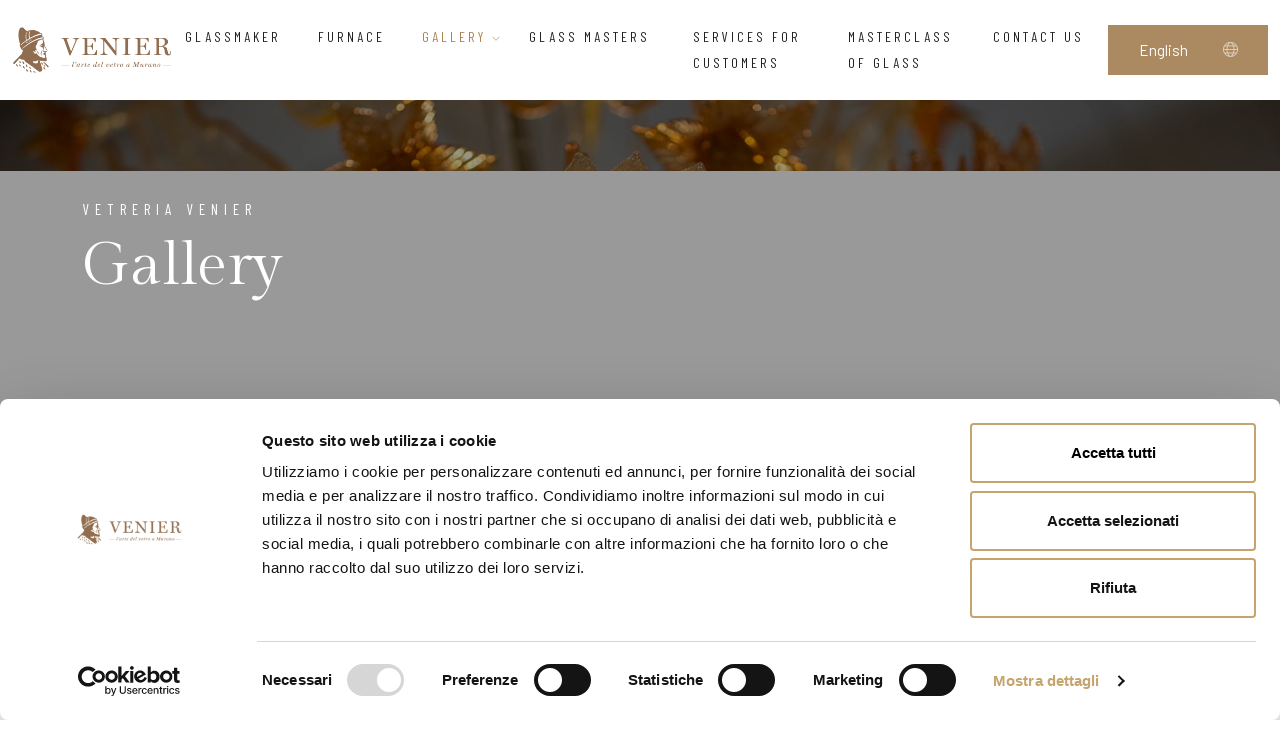

--- FILE ---
content_type: text/html; charset=UTF-8
request_url: https://www.vetreriavenier.com/inside.php?page=6&element=284&lang=en
body_size: 6111
content:
<!DOCTYPE html>
<html lang="en" class="no-js">
<head>
	<base href="https://www.vetreriavenier.com/" />
	<meta http-equiv="Content-Type" content="text/html; charset=utf-8" />
	<meta name="viewport" content="width=device-width, initial-scale=1" />
	<meta http-equiv="X-UA-Compatible" content="IE=edge" />
		<meta property="og:url" content="https://www.vetreriavenier.com/inside.php?page=6&cat=2&element=284&lang=en"><meta property="og:site_name" content="Venier - the art of glass in Murano"><meta property="og:image" content="https://www.vetreriavenier.com/images/1527166165.jpg"><link rel="alternate" hreflang="it" href="https://www.vetreriavenier.com/inside.php?page=6&cat=2&element=284&lang=it" /><link rel="alternate" hreflang="en" href="https://www.vetreriavenier.com/inside.php?page=6&cat=2&element=284&lang=en" /><link rel="alternate" hreflang="fr" href="https://www.vetreriavenier.com/inside.php?page=6&cat=2&element=284&lang=fr" /><link rel="alternate" hreflang="ar" href="https://www.vetreriavenier.com/inside.php?page=6&cat=2&element=284&lang=ar" /><link rel="alternate" hreflang="ru" href="https://www.vetreriavenier.com/inside.php?page=6&cat=2&element=284&lang=ru" />	<link rel="canonical" href="https://www.vetreriavenier.com/inside.php?page=6&cat=2&element=284&lang=en" />	<title></title>
	<link rel="icon" href="https://www.vetreriavenier.com/img/favicon.png" sizes="32x32">
	<!--
	<link rel="stylesheet" href="https://www.vetreriavenier.com/css/magnific-popup.min.css?v=20240406" />
	-->
	<link rel="stylesheet" href="https://fonts.googleapis.com/css2?family=Barlow&family=Barlow+Condensed&family=Gilda+Display&display=swap">
	<link rel="stylesheet" href="https://www.vetreriavenier.com/css/plugins.min.css?v=20240406" />
	<link rel="stylesheet" href="https://www.vetreriavenier.com/css/style.min.css?v=20240406" />
	<link rel="stylesheet" href="https://www.vetreriavenier.com/css/mystyle.css?v=20240406" />
	<script type="text/javascript" src="https://ajax.googleapis.com/ajax/libs/jquery/3.6.3/jquery.min.js"></script>
	<script type="text/javascript" src="https://www.vetreriavenier.com/js/functions.min.js?v=20240406"></script>
	
<script>
$(window).on('CookiebotOnConsentReady', function () {
if ( Cookiebot.consent.statistics && typeof(_paq) != 'undefined' ) _paq.push(['setCookieConsentGiven']);
});
</script>
<script id="Cookiebot" src="https://consent.cookiebot.com/uc.js" data-cbid="8dbc4721-77eb-4ff0-a987-366bebea95d5" data-blockingmode="auto" type="text/javascript"></script>

</head>
<body>
	<div class="progress-wrap cursor-pointer">
		<svg class="progress-circle svg-content" width="100%" height="100%" viewBox="-1 -1 102 102">
			<path d="M50,1 a49,49 0 0,1 0,98 a49,49 0 0,1 0,-98" />
		</svg>
	</div>
	<!-- Navbar -->
	<nav class="navbar navbar-expand-xl">
		<div class="container menu-container">
			<!-- Logo -->
			<div class="logo-wrapper">
				<a class="logo" href="https://www.vetreriavenier.com/index.php?lang=en" title="Venier - the art of glass in Murano"> <img src="img/logo_venier.png" class="logo-img" alt="Venier - the art of glass in Murano" /> </a>
				<!-- <a class="logo" href="index.html"> <h2>THE CAPPA <span>Luxury Hotel</span></h2> </a> -->
			</div>
			<!-- Button -->
			<button class="navbar-toggler ms-auto border-0 collapsed" type="button" data-bs-toggle="collapse" data-bs-target="#navbar" aria-controls="navbar" aria-expanded="false" aria-label="Toggle navigation"> <span class="navbar-toggler-icon"><i class="ti-menu"></i></span> </button>
			<!-- Menu -->
			<div class="collapse navbar-collapse" id="navbar">
				<ul class="navbar-nav ms-auto"><li class="nav-item dropdown  " >
				<a href="javascript:void(0)" role="button" data-bs-toggle="dropdown" data-bs-auto-close="outside" aria-expanded="false" class="nav-link dropdown-toggle ">Glassmaker<i class="ti-angle-down"></i></a><ul class="dropdown-menu"><li><a href="https://www.vetreriavenier.com/en/glassmaker/history-of-the-venier-glassworks" onclick="window.location.href = $(this).attr('href')" class="dropdown-item ">The History of the Venier Glassworks</a></li><li><a href="https://www.vetreriavenier.com/en/glassmaker/history-of-glass-murano-venice" onclick="window.location.href = $(this).attr('href')" class="dropdown-item ">The History of Glass in Murano</a></li></ul></li><li class="nav-item dropdown  " >
				<a href="javascript:void(0)" role="button" data-bs-toggle="dropdown" data-bs-auto-close="outside" aria-expanded="false" class="nav-link dropdown-toggle ">Furnace<i class="ti-angle-down"></i></a><ul class="dropdown-menu"><li><a href="https://www.vetreriavenier.com/en/the-furnace/woking-in-the-furnace" onclick="window.location.href = $(this).attr('href')" class="dropdown-item ">Working in the furnace</a></li><li><a href="https://www.vetreriavenier.com/en/the-furnace/the-master-glassmakers-tools" onclick="window.location.href = $(this).attr('href')" class="dropdown-item ">The Master Glassmakers' Tools</a></li></ul></li><li class="nav-item dropdown active">
							<a href="javascript:return void;" class="nav-link dropdown-toggle active" role="button" data-bs-toggle="dropdown" data-bs-auto-close="outside" aria-expanded="false">
								Gallery
								<i class="ti-angle-down"></i>
							</a>
							<ul class="dropdown-menu">
						<li><a href="https://www.vetreriavenier.com/en/opere/sculptures" class="dropdown-item ">Sculptures</a></li>
					
						<li><a href="https://www.vetreriavenier.com/en/opere/chandeliers" class="dropdown-item active">Chandeliers</a></li>
					
						<li><a href="https://www.vetreriavenier.com/en/opere/vases" class="dropdown-item ">Vases, plates and glasses</a></li>
					
						<li><a href="https://www.vetreriavenier.com/en/opere/mirrors-of-murano-glass" class="dropdown-item ">Mirrors</a></li>
					
						<li><a href="https://www.vetreriavenier.com/en/opere/historical-mouth-blow-works" class="dropdown-item ">Historical Mouth-blow works</a></li>
					
						<li><a href="https://www.vetreriavenier.com/en/opere/pictures" class="dropdown-item ">Pictures</a></li>
					
						<li><a href="https://www.vetreriavenier.com/en/opere/jewels" class="dropdown-item ">Jewels</a></li>
					
						<li><a href="https://www.vetreriavenier.com/en/opere/glasses-typesetting" class="dropdown-item ">Glasses, typesetting</a></li>
					
						<li><a href="https://www.vetreriavenier.com/en/opere/mosaics" class="dropdown-item ">Mosaics</a></li>
					
						<li><a href="https://www.vetreriavenier.com/en/opere/goti-de-fornasa-38" class="dropdown-item ">Goti de fornasa</a></li>
					
						<li><a href="https://www.vetreriavenier.com/en/opere/mosaic-custom-made-creation" class="dropdown-item ">Mosaic custom made creation</a></li>
					
						<li><a href="https://www.vetreriavenier.com/en/opere/pulegoso-glass-collection" class="dropdown-item ">&quot;Pulegoso&quot; glass collection</a></li>
					
						<li><a href="https://www.vetreriavenier.com/en/opere/60s-70s-style-collection" class="dropdown-item ">'60s-'70s style collection</a></li>
					</ul></li><li class="nav-item dropdown ">
							<a href="javascript:return void;" class="nav-link dropdown-toggle " role="button" data-bs-toggle="dropdown" data-bs-auto-close="outside" aria-expanded="false">
								Glass Masters
								<i class="ti-angle-down"></i>
							</a>
							<ul class="dropdown-menu">
						<li><a href="https://www.vetreriavenier.com/en/maestri/glass-masters" class="dropdown-item ">Glass masters</a></li>
					
						<li><a href="https://www.vetreriavenier.com/en/maestri/artists-and-designers" class="dropdown-item ">The artists</a></li>
					
						<li><a href="https://www.vetreriavenier.com/en/maestri/glassworkers" class="dropdown-item ">The Grinders</a></li>
					</ul></li><li class="nav-item">
								<a href="https://www.vetreriavenier.com/en/news/services-for-customers" class="nav-link ">
									Services for customers
								</a>
							</li><li class="nav-item">
								<a href="https://www.vetreriavenier.com/en/news/masterclass-of-glass" class="nav-link ">
									Masterclass of glass
								</a>
							</li><ul class="dropdown-menu"><li><a href="https://www.vetreriavenier.com/en/services/masterclass-of-glass" onclick="window.location.href = $(this).attr('href')" class="dropdown-item ">Masterclass of glass</a></li><li><a href="https://www.vetreriavenier.com/en/services/services-for-guest-private-taxi" onclick="window.location.href = $(this).attr('href')" class="dropdown-item ">Services for our guests</a></li></ul></li><li class="nav-item dropdown  " >
				<a href="javascript:void(0)" role="button" data-bs-toggle="dropdown" data-bs-auto-close="outside" aria-expanded="false" class="nav-link dropdown-toggle ">Contact us<i class="ti-angle-down"></i></a><ul class="dropdown-menu"><li><a href="https://www.vetreriavenier.com/en/contact-us/contact-venier" onclick="window.location.href = $(this).attr('href')" class="dropdown-item ">Contact</a></li><li><a href="https://www.vetreriavenier.com/en/contact-us/reserve-a-tour" onclick="window.location.href = $(this).attr('href')" class="dropdown-item ">Reserve a tour</a></li></ul></li></ul>			</div>
			<div class="footer-language mt-0" style="max-width:25vw">
				<i class="lni ti-world"></i>
				<select onchange="location = this.value;" style="max-width:100%;">

									<option value="https://www.vetreriavenier.com/inside.php?page=6&cat=2&element=284&lang=it" >Italiano</option>
									<option value="https://www.vetreriavenier.com/inside.php?page=6&cat=2&element=284&lang=en" selected>English</option>
									<option value="https://www.vetreriavenier.com/inside.php?page=6&cat=2&element=284&lang=fr" >Français</option>
									<option value="https://www.vetreriavenier.com/inside.php?page=6&cat=2&element=284&lang=ar" >عربي</option>
									<option value="https://www.vetreriavenier.com/inside.php?page=6&cat=2&element=284&lang=ru" >русский</option>				</select>
			</div>
		</div>
	</nav>		<div id="magnific-container">
			<div class="banner-header section-padding valign bg-img bg-fixed" data-overlay-dark="4" data-background="https://www.vetreriavenier.com/images/GPS-0037-1719504940.jpg">
				<div class="container">
					<div class="row">
						<div class="col-md-12 caption mt-90">
							<h5>Vetreria Venier</h5>
							<h1>Gallery</h1>
						</div>
					</div>
				</div>
			</div>
			
	<section class="rooms-page section-padding" data-scroll-index="1">
		<div class="container">
			<!-- project content -->
			<div class="row">
				<div class="col-md-12">
					<div class="section-subtitle">Chandeliers</div>
					<div class="section-title"></div>
				</div>
			</div>
			<div class="row">
				<div class="col-md-6">
					<p class="mb-10"></p>
					
					<h6 class="mb-10" style="font-size:20px">Maestro Vetraio: <a href="https://www.vetreriavenier.com/en/maestri/glass-masters/andrea-grandin.html" title="Andrea Grandin"> Andrea Grandin</a></h6>
					
				</div>
				<div class="col-md-6">
					<div class="col col-md-12">
						
						<a href="images/1527166165.jpg" title="" class="magnific-item">
							<img class="img_lazyload" tsrc="https://www.vetreriavenier.com/images/thumb/thumb_1527166165.jpg" alt="" />
						</a>
						
					</div>
				</div>
				<div class="col-12 pt-4">
					<p style="font-weight:bold; fopnt-size:18">Request information:</p>
					
<style type="text/css">
input[type="text"], input[type="email"], input[type="url"], input[type="password"], input[type="search"], textarea,  .input-text{max-width: 100%;
    margin-bottom: 15px;
    padding: 10px 0;
    height: auto;
    background-color: transparent;
    -webkit-box-shadow: none;
    box-shadow: none;
    border-width: 0 0 1px;
    border-style: solid;
    display: block;
    width: 100%;
    line-height: 1.5em;
    font-family: "Barlow", sans-serif;
    font-size: 15px;
    font-weight: 400;
    color: #666;
    background-image: none;
    border-bottom: 1px solid #ececec;}
.contact_form{width:102%;margin-left:-1%;  }
.contact_form input{width:99%;    margin:10px 1%;height:50px;line-height:50px;}
.contact_form select{width:99%;  margin:10px 1%;height:50px;line-height:50px;}
.contact_form textarea{width:98%;  margin:10px 1%;height:250px;padding-top:15px;}
/*.contact_form input.captcha{width:calc(98% - 162px);}*/
.contact_form img{margin-top:20px;  }
.contact_form input[type="checkbox"], .contact_form input[type="radio"]{width:auto;height:auto;float:none;display:inline;padding:0;margin:0;margin-left:10px; -webkit-appearance: auto!important; background-color: none!important;}
.contact_form input[type="checkbox"]:checked:before, .contact_form input[type="radio"]:checked:before { background-color: inherit; }
.label-privacy, .label-obbligatori{width:100%;font-weight:400;margin:20px 0;}
label a{font-weight:800;color:#8dc63f;}
.contact_form label{font-weight:bold;}
.cont-input-radio{padding-bottom:20px; }
.cont-input-radio input, label.label-radio{width:auto;  margin:0 8px 0 0;}
.label-consenso{width:auto;font-weight:400;margin:20px 10px 10px 0;line-height:50px;}
.label-obbligatori{margin-top:0;}
input.input-invia{margin:auto;width:40%;min-width:200px;padding:0 10px;border-radius: 0;float:none;border-color:none;background-color:#cccccc;text-transform:uppercase;}
.contact_form .float-fix{float:left;}
</style>

					<form class="contact__form" method="POST" action="/inside.php?page=6&element=284&lang=en" enctype="multipart/form-data">
						<div class="row">
							<div class="col-12 form-msg" style="display:none;"></div>
						</div>

						<div class="row">
							<input type="hidden" class="form-field" name="form_id" VALUE="5">
					<div class="col-6 form-group  ">
						<input class="input form-control form-field" type="text" name="nome" VALUE="" placeholder="First name" >
					</div>
							
					<div class="col-6 form-group  ">
						<input class="input form-control form-field" type="text" name="email" VALUE="" placeholder="Email *" >
					</div>
							
						<div class="col-12 form-group  ">
							<textarea class="form-field" name="commenti"  placeholder="Message *"></textarea>
						</div>
							
						<div class="col-12 form-group  d-none">
							<textarea class="form-field" name="info_prodotto"  placeholder=""> - Andrea Grandin: 
Pagina prodotto: https://www.vetreriavenier.com/inside.php?page=6&element=284&lang=it
Foto: https://www.vetreriavenier.com/images/1527166165.jpg</textarea>
						</div>
							
					<div class="col-12 mt-5 float-fix">
						<div class="cf-turnstile" data-sitekey="0x4AAAAAAAZqBMw-tzT3i6no"></div>
					</div>
					<script src="https://challenges.cloudflare.com/turnstile/v0/api.js" data-cookieconsent="ignore" defer></script>
						<div class="col-12 " style="padding:0; text-align:left;">
							<label class="label-privacy">Pursuant to Law 2016/679 ("GDPR") on the protection of privacy, you confirm that you have read the information on the following <a href=""> page </a> and you authorize the processing of personal data sent.</label>
							<label class="label-consenso">
								<font style="color:#ff0000">*</font> I have read and accept the privacy agreement
							</label>
							<input type="checkbox" class="form-field" name="privacy" value="si">
						</div>
						<div class="col-12 " style="padding:0;">
							<label class="label-consenso"><font style="color:#ff0000">*</font> I would like to receive your newsletter</label>
							<div class="cont-input-radio">
								<input type="radio" class="form-field" name="newsletter" value="1" >
								<label class="label-radio">yes</label>
								<input type="radio" class="form-field" name="newsletter" value="0" checked>
								<label class="label-radio">no</label>
							</div>
						</div>
						<div class="col-12 " style="padding:0;text-align:center;">
							<button class="butn-dark2" type="submit" name="invia" >Send</button>
							<p class="label-obbligatori">Fields with * are mandatory</p>
						</div>
					</div>
				</form>
				</div>
			</div>
		</div>
	</section>
			<section class="section-padding" style="padding:20px 0 20px 0">
				<div class="container">
					<div class="row">
						<div class="col-md-12">
							<div class="section-title">Gallery</div>
						</div>
						<div class="col-md-4 gallery-item">
							<a href="https://www.vetreriavenier.com/images/15359738511_284.jpg" title="" class="img-zoom" style="width:100%;">
								<div style="width:100%;" crop_ratio="1">
									<img class="img_lazyload" tsrc="https://www.vetreriavenier.com/images/thumb/thumb_15359738511_284.jpg" alt="" onload="img_crop(this, 'c50')" />
								</div>
							</a>
						</div>
						<div class="col-md-4 gallery-item">
							<a href="https://www.vetreriavenier.com/images/15359738532_284.jpg" title="" class="img-zoom" style="width:100%;">
								<div style="width:100%;" crop_ratio="1">
									<img class="img_lazyload" tsrc="https://www.vetreriavenier.com/images/thumb/thumb_15359738532_284.jpg" alt="" onload="img_crop(this, 'c50')" />
								</div>
							</a>
						</div>
						<div class="col-md-4 gallery-item">
							<a href="https://www.vetreriavenier.com/images/15359738543_284.jpg" title="" class="img-zoom" style="width:100%;">
								<div style="width:100%;" crop_ratio="1">
									<img class="img_lazyload" tsrc="https://www.vetreriavenier.com/images/thumb/thumb_15359738543_284.jpg" alt="" onload="img_crop(this, 'c50')" />
								</div>
							</a>
						</div>
					</div>
				</div>
			</section>
	<section class="testimonials">
		<div class="background bg-img bg-fixed section-padding pb-0" data-background="https://www.vetreriavenier.com/img/slider/2.jpg" data-overlay-dark="4">
			<div class="container">
				<div class="row">
					<!-- Reservation -->
					<div class="col-md-5 mb-30 mt-30">
						<!--<h5>Lorem ipsum dolor sit amet, consectetur adipiscing elit. Praesent in venenatis eros, nec facilisis velit. Phasellus sed justo et neque iaculis pellentesque vitae quis augue. </h5>-->
					</div>
					<!-- Booking From -->
					<div class="col-md-5 offset-md-2">
						
						<div class="booking-box">
							<div class="head-box">
								<h6>Vetreria Venier</h6>
								<h4>Richiedi informazioni</h4>
							</div>
							<div class="booking-inner clearfix">
								<form action="https://www.vetreriavenier.com/en/contact-us/contact-venier" method="POST" class="form1 clearfix">
									<div class="row">
										<div class="col-md-12">
											<div class="input1_wrapper">
												<label>Nome</label>
												<div class="input1_inner">
													<input type="text" class="form-control input" name="nome" placeholder="First name">
												</div>
											</div>
										</div>
										<div class="col-md-12">
											<div class="input1_wrapper">
												<label>Nazione</label>
												<div class="input1_inner">
													<input type="email" class="form-control input" name="email" placeholder="Email" required />
												</div>
											</div>
										</div>
										<div class="col-md-12">
											<div class="input1_wrapper">
												<label>Messaggio</label>
												<div class="input1_inner">
													<textarea type="text-area" cols="30" rows="4" class="form-control input" name="commenti" placeholder="Message" required></textarea>
												</div>
											</div>
										</div>
										<div class="col-md-12">
											<button type="submit" class="btn-form1-submit mt-15" name="invia">Send</button>
										</div>
									</div>
								</form>
							</div>
						</div>
					</div>
				</div>
			</div>
		</div>
	</section>		</div>
	<footer class="footer">
		<div class="footer-top">
			<div class="container">
				<div class="row">
					<div class="col-md-4">
						<div class="footer-column footer-about">
							<h3 class="footer-title">Vetreria Venier</h3>
							<p class="footer-about-text"> A centre of excellence that crowns the commitment and dedication of a good three generations.</p>
							<div class="footer-language">
								<i class="lni ti-world"></i>
								<select onchange="location = this.value;">

									<option value="https://www.vetreriavenier.com/inside.php?page=6&cat=2&element=284&lang=it" >Italiano</option>
									<option value="https://www.vetreriavenier.com/inside.php?page=6&cat=2&element=284&lang=en" selected>English</option>
									<option value="https://www.vetreriavenier.com/inside.php?page=6&cat=2&element=284&lang=fr" >Français</option>
									<option value="https://www.vetreriavenier.com/inside.php?page=6&cat=2&element=284&lang=ar" >عربي</option>
									<option value="https://www.vetreriavenier.com/inside.php?page=6&cat=2&element=284&lang=ru" >русский</option>								</select>
							</div>
						</div>
					</div>
					<div class="col-md-3 offset-md-1">
						<div class="footer-column footer-explore clearfix">
							<h3 class="footer-title">Useful links</h3>
							<ul class="footer-explore-list list-unstyled">

		<li><a href="https://www.vetreriavenier.com/en/services/masterclass-of-glass" title="Masterclass of glass">Masterclass of glass</a></li>
		<li><a href="https://www.vetreriavenier.com/en/opere/" title="Gallery">Gallery</a></li>
		<li><a href="https://www.vetreriavenier.com/en/privacy-policy" title="Privacy Policy">Privacy Policy</a></li>
		<li><a href="https://www.vetreriavenier.com/en/cookie-policy" title="Cookie Policy">Cookie Policy</a></li>							</ul>
						</div>
					</div>
					<div class="col-md-4">
						<div class="footer-column footer-contact">
							<h3 class="footer-title">Contacts</h3>
							<p class="footer-contact-text">Calle del Paradiso, 21<br>30141 Murano (Venezia)</p>
							<div class="footer-contact-info">
								<p class="footer-contact-phone"><span class="flaticon-call"></span> + 39 041.736000</p>
								<p class="footer-contact-mail">info@venier.eu</p>
							</div>
							<div class="footer-about-social-list">
<a href="https://www.instagram.com/venier__muranoglass/?hl=en" target="_blank"><i class="ti-instagram"></i></a><a href="https://www.facebook.com/VenierMuranoGlass/" target="_blank"><i class="ti-facebook"></i></a>							</div>
						</div>
					</div>
				</div>
			</div>
		</div>
		<div class="footer-bottom">
			<div class="container">
				<div class="row">
					<div class="col-md-12">
						<div class="footer-bottom-inner">
							<p class="footer-bottom-copy-right">
								© Copyright 2026 by VETRERIA VENIER SRL  
								All Rights Reserved.  Calle del Paradiso, 2130141 Murano (Venezia) 
								| P.IVA 04514810276  
								| Cap. soc. € 10.329,00 i.v.  
								| REA VE-240429							</p>
							<p class="footer-bottom-copy-right">
								Web Strategy 
								<a href="https://www.exeadvisor.com" target="_blank" title="EXE Advisor - Web Strategy">EXE Advisor</a>
							</p>
						</div>
					</div>
				</div>
			</div>
		</div>
	</footer>
	<button class="scroltop"><span class="fa fa-angle-up  relative" id="btn-vibrate"></span></button>
	<!--
	NON usati
	<script type="text/javascript" src="https://www.vetreriavenier.com/js/jquery.waypoints.min.js?v=20240406"></script>
	<script type="text/javascript" src="https://www.vetreriavenier.com/js/YouTubePopUp.js?v=20240406"></script>
	<script type="text/javascript" src="https://www.vetreriavenier.com/js/select2.js?v=20240406"></script>
	<script type="text/javascript" src="https://www.vetreriavenier.com/js/datepicker.js?v=20240406"></script>
	-->
	
	<!--
	<script type="text/javascript" src="https://www.vetreriavenier.com/js/jquery-migrate-3.0.0.min.js?v=20240406"></script>
	<script type="text/javascript" src="https://www.vetreriavenier.com/js/modernizr-2.6.2.min.js?v=20240406"></script>
	<script type="text/javascript" src="https://www.vetreriavenier.com/js/imagesloaded.pkgd.min.js?v=20240406"></script>
	<script type="text/javascript" src="https://www.vetreriavenier.com/js/jquery.isotope.v3.0.2.js?v=20240406"></script>
	<script type="text/javascript" src="https://www.vetreriavenier.com/js/pace.js?v=20240406"></script>
	<script type="text/javascript" src="https://www.vetreriavenier.com/js/popper.min.js?v=20240406"></script>
	<script type="text/javascript" src="https://www.vetreriavenier.com/js/bootstrap.min.js?v=20240406"></script>
	<script type="text/javascript" src="https://www.vetreriavenier.com/js/scrollIt.min.js?v=20240406"></script>
	<script type="text/javascript" src="https://www.vetreriavenier.com/js/owl.carousel.min.js?v=20240406"></script>
	<script type="text/javascript" src="https://www.vetreriavenier.com/js/jquery.stellar.min.js?v=20240406"></script>
	<script type="text/javascript" src="https://www.vetreriavenier.com/js/jquery.magnific-popup.min.js"></script>
	<script type="text/javascript" src="https://www.vetreriavenier.com/js/smooth-scroll.min.js?v=20240406"></script>
	-->
	
	<script type="text/javascript" src="https://www.vetreriavenier.com/js/plugins_all.js?v=20240406"></script>	
	<script type="text/javascript" src="https://www.vetreriavenier.com/js/custom.min.js?v=20240406"></script>
	
<script data-cookieconsent="ignore">
  var _paq = window._paq = window._paq || [];
  /* tracker methods like "setCustomDimension" should be called before "trackPageView" */
  _paq.push(['trackPageView']);
  _paq.push(['enableLinkTracking']);

  if ( typeof(Cookiebot) != 'undefined' && typeof(Cookiebot.consent) != 'undefined' && Cookiebot.consent.statistics ) {}
  else 
  {
	_paq.push(['setUserId', 'tqk61dvqmeudplmubc8675hn94']);
	_paq.push(['requireCookieConsent']);
  }


  (function() {
    var u="//analytics.exeadvisor.com/";
    _paq.push(['setTrackerUrl', u+'matomo.php']);
    _paq.push(['setSiteId', '16']);
    var d=document, g=d.createElement('script'), s=d.getElementsByTagName('script')[0];
    g.async=true; g.src=u+'matomo.js'; s.parentNode.insertBefore(g,s);
  })();
</script>
</body>
</html>

--- FILE ---
content_type: text/css
request_url: https://www.vetreriavenier.com/css/style.min.css?v=20240406
body_size: 14071
content:
html,body{-moz-osx-font-smoothing:grayscale;-webkit-font-smoothing:antialiased;-moz-font-smoothing:antialiased;font-smoothing:antialiased}*{margin:0;padding:0;-webkit-box-sizing:border-box;box-sizing:border-box;outline:none;list-style:none;word-wrap:break-word}body{font-family:'Barlow',sans-serif;font-size:15px;font-weight:400;line-height:1.75em;color:#666;overflow-x:hidden !important}p{font-family:'Barlow',sans-serif;font-size:15px;font-weight:400;line-height:1.75em;color:#666;margin-bottom:20px}h1,h2,h3,h4,h5,h6{font-family:'Gilda Display',serif;; font-weight:400;line-height:1.25em;margin:0 0 20px 0;color:#222}img{width:100%;height:auto}img{-webkit-transition:all 0.5s;-o-transition:all 0.5s;transition:all 0.5s;color:#f4f4f4}span,a,a:hover{display:inline-block;text-decoration:none;color:inherit}b{font-weight:400;color:#aa8453}input[type="password"]:focus,input[type="email"]:focus,input[type="text"]:focus,input[type="file"]:focus,input[type="radio"]:focus,input[type="checkbox"]:focus,textarea:focus{outline:none}input[type="password"],input[type="email"],input[type="text"],input[type="file"],textarea{max-width:100%;margin-bottom:15px;padding:10px 0;height:auto;background-color:transparent;-webkit-box-shadow:none;box-shadow:none;border-width:0 0 1px;border-style:solid;display:block;width:100%;line-height:1.5em;font-family:'Barlow',sans-serif;font-size:15px;font-weight:400;color:#666;background-image:none;border-bottom:1px solid #ececec;border-color:ease-in-out .15s,box-shadow ease-in-out .15s}input:focus,textarea:focus{border-bottom-width:1px;border-color:#aa8453}input[type="submit"],input[type="reset"],input[type="button"],button{text-shadow:none;-webkit-box-shadow:none;box-shadow:none;line-height:1.75em;-webkit-transition:background-color .15s ease-out;transition:background-color .15s ease-out;background:transparent;border:0 solid transparent}input[type="submit"]:hover,input[type="reset"]:hover,input[type="button"]:hover,button:hover{border:0 solid transparent}select{padding:10px;border-radius:5px}table,th,tr,td{border:1px solid #f8f5f0}th,tr,td{padding:10px}input[type="radio"],input[type="checkbox"]{display:inline}input[type="submit"]{font-weight:400;font-family:'Gilda Display',serif;; text-transform:uppercase;background:#aa8453;color:#fff;padding:8px 24px;margin:0;position:relative;font-size:15px;letter-spacing:3px}.alert-success{background:transparent;color:#666;border:1px solid #aa8453;border-radius:0}::-webkit-input-placeholder{color:#666;font-size:15px;font-weight:400}:-moz-placeholder{color:#666}::-moz-placeholder{color:#666;opacity:1}:-ms-input-placeholder{color:#666}blockquote{padding:45px;display:block;position:relative;background-color:#f8f5f0;overflow:hidden;margin:35px 0;font-size:15px;font-weight:400;line-height:1.75em;color:#666}blockquote p{font-family:inherit;margin-bottom:0 !important;color:inherit;max-width:650px;width:100%;position:relative;z-index:3}blockquote:before{content:'\e645';font-family:'Themify';position:absolute;right:40px;bottom:40px;font-size:110px;opacity:0.07;line-height:1;color:#222}blockquote p{margin-bottom:0}blockquote p a{color:inherit}blockquote cite{display:inline-block;font-size:15px;position:relative;padding-left:60px;border-color:inherit;line-height:1;margin-top:22px;font-style:normal;color:#aa8453;font-weight:400}blockquote cite:before{content:'';position:absolute;left:0;bottom:5px;width:45px;height:1px;border-top:1px solid;border-color:inherit;color:#aa8453}.mt-0{margin-top:0 !important}.mt-15{margin-top:15px !important}.mt-20{margin-top:20px !important}.mt-30{margin-top:30px !important}.mt-60{margin-top:60px !important}.mt-90{margin-top:90px !important}.mb-0{margin-bottom:0 !important}.mb-30{margin-bottom:30px !important}.mb-60{margin-bottom:60px !important}.mb-90{margin-bottom:90px !important}.pb-0{padding-bottom:0 !important}.no-padding{padding:0 !important}.o-hidden{overflow:hidden}.position-re{position:relative}.full-width{width:100%}.bg-img{background-size:cover;background-repeat:no-repeat}.bg-fixed{background-attachment:fixed}.pattern{background-repeat:repeat;background-size:auto}.bold{font-weight:600}.count{font-family:'Gilda Display',serif;}.valign{display:-webkit-box;display:-ms-flexbox;display:flex;-webkit-box-align:center;-ms-flex-align:center;align-items:center}.v-middle{position:absolute;width:100%;top:50%;left:0;-webkit-transform:translate(0,-50%);transform:translate(0,-50%)}.v-bottom{position:absolute;width:100%;bottom:5%;left:0;-webkit-transform:translate(0,-5%);transform:translate(0,-5%)}.js .animate-box{opacity:0}:root{scroll-behavior:auto}.owl-carousel .owl-nav button.owl-next,� .owl-carousel .owl-nav button.owl-prev,� .owl-carousel button.owl-dot{� � � outline:none}.bg-blck{background:#222}.bg-cream{background:#f8f5f0 }.color-1{color:#fff}.color-2{color:#adadad}.color-3{color:#666}.color-4{color:#222}.color-5{color:#aa8453}.star{position:relative;display:inline-block;width:0;height:0;margin-left:0.9em;margin-right:0.9em;margin-bottom:1.2em;border-right:0.3em solid transparent;border-bottom:0.7em solid #fff;border-left:0.3em solid transparent;font-size:8px}.star:before,.star:after{content:"";display:block;width:0;height:0;position:absolute;top:0.6em;left:-1em;border-right:1em solid transparent;border-bottom:0.7em solid #fff;border-left:1em solid transparent;transform:rotate(-35deg)}.star:after{transform:rotate(35deg)}.star-rating{position:relative;display:inline-block;width:0;height:0;margin-left:0.9em;margin-right:0.9em;margin-bottom:2em;border-right:0.3em solid transparent;border-bottom:0.7em solid #e4a853;border-left:0.3em solid transparent;font-size:8px}.star-rating:before,.star-rating:after{content:"";display:block;width:0;height:0;position:absolute;top:0.6em;left:-1em;border-right:1em solid transparent;border-bottom:0.7em solid #e4a853;border-left:1em solid transparent;transform:rotate(-35deg)}.star-rating:after{transform:rotate(35deg)}::-webkit-selection{color:#fff;background:#aa8453}::-moz-selection{color:#fff;background:#aa8453}::selection{color:#fff;background:#aa8453}.preloader-bg,#preloader{position:fixed;width:100%;height:100%;overflow:hidden;background:#fff;z-index:999999}#preloader{display:table;table-layout:fixed}#preloader-status{display:table-cell;vertical-align:middle}.preloader-position{position:relative;margin:0 auto;text-align:center;-webkit-box-sizing:border-box;-moz-box-sizing:border-box;-ms-box-sizing:border-box;-o-box-sizing:border-box;box-sizing:border-box}.loader{position:relative;width:55px;height:55px;left:50%;top:auto;margin-left:-22px;margin-top:1px;-webkit-animation:rotate 1s infinite linear;-moz-animation:rotate 1s infinite linear;-ms-animation:rotate 1s infinite linear;-o-animation:rotate 1s infinite linear;animation:rotate 1s infinite linear;border:1px solid rgba(0,0,0,0.1);-webkit-border-radius:50%;-moz-border-radius:50%;-ms-border-radius:50%;-o-border-radius:50%;border-radius:50%}.loader span{position:absolute;width:55px;height:55px;top:-1px;left:-1px;border:1px solid transparent;border-top:1px solid #aa8453;-webkit-border-radius:50%;-moz-border-radius:50%;-ms-border-radius:50%;-o-border-radius:50%;border-radius:50%}@-webkit-keyframes rotate{0{-webkit-transform:rotate(0deg)}100%{-webkit-transform:rotate(360deg)}}@keyframes rotate{0{transform:rotate(0deg)}100%{transform:rotate(360deg)}}.owl-theme .owl-nav.disabled + .owl-dots{margin-top:0;line-height:1.5;display:block;outline:none}.owl-theme .owl-dots .owl-dot span{width:12px;height:12px;margin:0 3px;border-radius:50%;background:transparent;border:1px solid #ADADAD}.owl-theme .owl-dots .owl-dot.active span,.owl-theme .owl-dots .owl-dot:hover span{background:#aa8453;border:1px solid #aa8453}.clients .owl-theme .owl-nav,.team .owl-theme .owl-nav,.slider-grid-bg .owl-theme .owl-nav,.news .owl-theme .owl-nav,.pricing .owl-theme .owl-nav,.testimonials .owl-theme .owl-nav,.rooms-page .owl-theme .owl-nav,.rooms3 .owl-theme .owl-nav,.rooms2 .owl-theme .owl-nav,.rooms1 .owl-theme .owl-nav{position:absolute!important;top:35%!important;bottom:auto!important;width:100%}.clients .owl-theme .owl-nav,.team .owl-theme .owl-nav,.slider-grid-bg .owl-theme .owl-nav,.news .owl-theme .owl-nav,.pricing .owl-theme .owl-nav,.testimonials .owl-theme .owl-nav,.rooms-page .owl-theme .owl-nav,.rooms3 .owl-theme .owl-nav,.rooms2 .owl-theme .owl-nav,.rooms1 .owl-theme .owl-nav{position:relative;position:absolute;bottom:0;left:50%;-webkit-transform:translateX(-50%);-ms-transform:translateX(-50%);transform:translateX(-50%)}.clients .owl-theme .owl-prev,.team .owl-theme .owl-prev,.slider-grid-bg .owl-theme .owl-prev,.news .owl-theme .owl-prev,.pricing .owl-theme .owl-prev,.testimonials .owl-theme .owl-prev,.rooms-page .owl-theme .owl-prev,.rooms3 .owl-theme .owl-prev,.rooms2 .owl-theme .owl-prev,.rooms1 .owl-theme .owl-prev{left:10px!important}.clients .owl-theme .owl-next,.team .owl-theme .owl-next,.slider-grid-bg .owl-theme .owl-next,.news .owl-theme .owl-next,.pricing .owl-theme .owl-next,.testimonials .owl-theme .owl-next,.rooms-page .owl-theme .owl-next,.rooms3 .owl-theme .owl-next,.rooms2 .owl-theme .owl-next,.rooms1 .owl-theme .owl-next{right:10px!important}.clients .owl-theme .owl-prev,.clients .owl-theme .owl-next,.team .owl-theme .owl-prev,.team .owl-theme .owl-next,.slider-grid-bg .owl-theme .owl-prev,.slider-grid-bg .owl-theme .owl-next,.news .owl-theme .owl-prev,.news .owl-theme .owl-next,.pricing .owl-theme .owl-prev,.pricing .owl-theme .owl-next,.testimonials .owl-theme .owl-prev,.testimonials .owl-theme .owl-next,.rooms-page .owl-theme .owl-prev,.rooms-page .owl-theme .owl-next,.rooms3 .owl-theme .owl-prev,.rooms3 .owl-theme .owl-next,.rooms2 .owl-theme .owl-prev,.rooms2 .owl-theme .owl-next,.rooms1 .owl-theme .owl-prev,.rooms1 .owl-theme .owl-next{color:#fff;position:absolute!important;top:50%;padding:0;height:50px;width:50px;border-radius:0;-webkit-transform:translateY(-50%);-ms-transform:translateY(-50%);transform:translateY(-50%);background:#272727;border:1px solid #272727;line-height:0;text-align:center;font-size:16px}.clients .owl-theme .owl-prev>span,.clients .owl-theme .owl-next>span,.team .owl-theme .owl-prev>span,.team .owl-theme .owl-next>span,.slider-grid-bg .owl-theme .owl-prev>span,.slider-grid-bg .owl-theme .owl-next>span,.news .owl-theme .owl-prev>span,.news .owl-theme .owl-next>span,.pricing .owl-theme .owl-prev>span,.pricing .owl-theme .owl-next>span,.testimonials .owl-theme .owl-prev>span,.testimonials .owl-theme .owl-next>span,.rooms-page .owl-theme .owl-prev>span,.rooms-page .owl-theme .owl-next>span,.rooms3 .owl-theme .owl-prev>span,.rooms3 .owl-theme .owl-next>span,.rooms2 .owl-theme .owl-prev>span,.rooms2 .owl-theme .owl-next>span,.rooms1 .owl-theme .owl-prev>span,.rooms1 .owl-theme .owl-next>span{position:absolute;line-height:0;top:50%;left:50%;-webkit-transform:translate(-50%,-50%);-ms-transform:translate(-50%,-50%);transform:translate(-50%,-50%)}.clients .owl-theme .owl-nav [class*=owl-],.team .owl-theme .owl-nav [class*=owl-],.slider-grid-bg .owl-theme .owl-nav [class*=owl-],.news .owl-theme .owl-nav [class*=owl-],.pricing .owl-theme .owl-nav [class*=owl-],.testimonials .owl-theme .owl-nav [class*=owl-],.rooms-page .owl-theme .owl-nav [class*=owl-],.rooms3 .owl-theme .owl-nav [class*=owl-],.rooms2 .owl-theme .owl-nav [class*=owl-],.rooms1 .owl-theme .owl-nav [class*=owl-]{width:40px;height:40px;line-height:34px;background:transparent;color:#fff;font-size:11px;margin-right:15px;margin-left:15px;cursor:pointer;border:1px solid rgba(255,255,255,0.7);border-radius:100%;transition:all 0.2s ease-in-out;transform:scale(1.0)}.clients .owl-theme .owl-nav [class*=owl-]:hover,.team .owl-theme .owl-nav [class*=owl-]:hover,.slider-grid-bg .owl-theme .owl-nav [class*=owl-]:hover,.news .owl-theme .owl-nav [class*=owl-]:hover,.pricing .owl-theme .owl-nav [class*=owl-]:hover,.testimonials .owl-theme .owl-nav [class*=owl-]:hover,.rooms-page .owl-theme .owl-nav [class*=owl-]:hover,.rooms3 .owl-theme .owl-nav [class*=owl-]:hover,.rooms2 .owl-theme .owl-nav [class*=owl-]:hover,.rooms1 .owl-theme .owl-nav [class*=owl-]:hover{transform:scale(0.9);background:transparent;border:1px solid #b19777;color:#FFF}@media screen and (max-width:768px){.clients .owl-theme .owl-nav,.team .owl-theme .owl-nav,.slider-grid-bg .owl-theme .owl-nav,.news .owl-theme .owl-nav,.pricing .owl-theme .owl-nav,.testimonials .owl-theme .owl-nav,.rooms-page .owl-theme .owl-nav,.rooms3 .owl-theme .owl-nav,.rooms2 .owl-theme .owl-nav,.rooms1 .owl-theme .owl-nav{display:none}}.news .owl-theme .owl-nav [class*=owl-]{opacity:0}.news .owl-theme:hover .owl-nav [class*=owl-]{opacity:1}.section-padding{padding:120px 0}.section-padding2{padding:0 0 120px 0}.section-padding h6{color:#aa8453;font-size:20px;margin-bottom:20px}.section-subtitle{font-size:15px;font-family:'Barlow Condensed',sans-serif;font-weight:400;color:#666;text-transform:uppercase;position:relative;letter-spacing:6px;margin-bottom:5px}.section-subtitle span{color:#aa8453}.section-title{font-size:46px;font-family:'Gilda Display',serif;font-weight:400;color:#222;position:relative;margin-bottom:20px;line-height:1.25em}.section-title span{color:#fff}.navbar{position:absolute;left:0;top:0;width:100%;background:transparent;z-index:99;padding-right:0;padding-left:0;padding-top:0;padding-bottom:0;height:100px}.navbar-toggler-icon{background-image:none}.navbar .navbar-toggler-icon,.navbar .icon-bar{color:#FFF}.navbar .navbar-nav .nav-link{font-family:'Barlow Condensed',sans-serif;font-size:15px;font-weight:400;color:#fff;margin:1px;letter-spacing:3px;text-transform:uppercase;-webkit-transition:all .4s;transition:all .4s;padding-right:12px;padding-left:12px}.navbar .navbar-nav .nav-link.nav-color{color:#fff}.navbar .navbar-nav .nav-link:hover{color:#aa8453}.navbar .navbar-nav .active{color:#aa8453 !important}.navbar .navbar-nav .active i{color:#aa8453}.nav-scroll{background:#fff;padding:0 0 0 0;position:fixed;top:-100px;left:0;width:100%;-webkit-transition:-webkit-transform .5s;transition:-webkit-transform .5s;transition:transform .5s;transition:transform .5s,-webkit-transform .5s;-webkit-transform:translateY(100px);transform:translateY(100px);-webkit-box-shadow:0 5px 15px rgb(15 36 84 / 5%);box-shadow:0 5px 15px rgb(15 36 84 / 5%);height:90px}.nav-scroll .navbar-toggler-icon,.nav-scroll .icon-bar{color:#aa8453}.nav-scroll .navbar-nav .nav-link{color:#222}.nav-scroll .navbar-nav .active{color:#aa8453 !important}.nav-scroll .navbar-nav .logo{padding:15px 0;color:#fff}.nav-scroll .logo-img{width:160px}.nav-scroll .logo-img{margin-bottom:0}.nav-scroll .logo-wrapper .logo h2{font-family:'Gilda Display',serif;font-size:27px;font-weight:400;display:block;width:100%;position:relative;color:#aa8453;margin-bottom:0;padding:20px 0;letter-spacing:1px;text-align:center}.nav-scroll .logo-wrapper .logo span{display:block;font-family:'Barlow Condensed',sans-serif;font-size:10px;color:#222;font-weight:400;letter-spacing:1px;display:block;margin-top:0;line-height:1.2em;text-transform:uppercase;letter-spacing:6px}.nav-scroll .logo-wrapper{}.logo-wrapper{float:left}.logo-wrapper .logo h2{font-family:'Gilda Display',serif;font-size:27px;font-weight:400;display:block;width:100%;position:relative;color:#aa8453;margin-bottom:0;padding:20px 0;letter-spacing:1px;text-align:center}.logo-wrapper .logo h2 a i{color:#fff;font-size:20px;vertical-align:super}.logo-wrapper .logo span{display:block;font-family:'Barlow Condensed',sans-serif;font-size:10px;color:#fff;font-weight:400;letter-spacing:1px;display:block;margin-top:0;line-height:1.2em;text-transform:uppercase;letter-spacing:6px}.logo{padding:0}.logo-img{padding:20px 0;width:160px;text-align:center}.dropdown .nav-link i{padding-left:0;font-size:8px;color:rgba(255,255,255,0.7)}.nav-scroll .dropdown .nav-link i{color:#222}.nav-scroll .navbar-nav .active i{color:#aa8453}.navbar .dropdown-menu .dropdown-item{padding:5px 0;font-family:'Barlow',sans-serif;font-size:15px;font-weight:400;color:#222;position:relative;-webkit-transition:all .4s;transition:all .4s;background-color:transparent}.navbar .dropdown-menu .dropdown-item span{display:block;cursor:pointer}.navbar .dropdown-menu .dropdown-item i{padding:13px 0 0 5px;font-size:8px;float:right}.navbar .dropdown-menu .dropdown:hover > .dropdown-item,.navbar .dropdown-menu .dropdown-item.active,.navbar .dropdown-menu .dropdown-item:hover{color:#aa8453}.navbar .dropdown-toggle::after{display:none}.navbar .dropdown-menu{box-shadow:0 16px 50px rgb(0 0 0 / 7%)}.navbar .dropdown-menu li{border-bottom:1px solid #f4f4f4}.navbar .dropdown-menu li:last-child{border-bottom:none}.navbar .dropdown-menu .dropdown-menu.pull-left{top:0;left:auto;right:100%}@media screen and (min-width:992px){.navbar .dropdown-menu{display:block;opacity:0;visibility:hidden;-webkit-transform:translateY(20px);transform:translateY(20px);width:190px;padding:15px;border-radius:0;border:0;background-color:#fff;-webkit-transition:all .3s;transition:all .3s}.navbar .dropdown-menu .dropdown-menu{left:calc(100% + 5px);top:-10px;right:auto;min-width:190px;transform:translateY(0)}.navbar .dropdown:hover > .dropdown-menu{opacity:1;visibility:visible;transform:translateY(0)}}@media screen and (max-width:991px){.navbar{padding-left:0;padding-right:0;background:transparent;padding-top:0;padding-bottom:0;height:90px}.nav-scroll{background:#fff}.logo-wrapper{float:left;padding:26px 0 26px 15px}.nav-scroll .logo-wrapper{padding:26px 0 26px 15px;background-color:transparent}.nav-scroll .logo-img{width:160px}.navbar .logo{text-align:left;margin-left:0}.nav-scroll .logo{} .logo-img{margin-bottom:0;width:160px;padding:0}.navbar button{margin-right:0;outline:none !important;background:transparent;margin-top:10px;border:none}.navbar button:hover{background:transparent}.navbar button:active,.navbar button:focus,.navbar button:hover{background:transparent;outline:none;color:transparent !important}.navbar .container{max-width:100%;padding:0}.navbar .nav-link{margin:0 auto !important}.navbar .navbar-nav .nav-link{color:#222}.nav-scroll .navbar-collapse .nav-link{color:#222 !important}.nav-scroll .navbar-collapse .active{color:#aa8453 !important}.navbar .dropdown-menu .dropdown-item{padding:0 15px;font-size:15px;line-height:40px}.navbar .dropdown-menu .dropdown-item.dropdown-toggle{font-weight:400}.navbar .dropdown-submenu .dropdown-toggle::after{right:15px;font-size:13px}.navbar .dropdown-submenu:hover > .dropdown-toggle::after{transform:rotate(0deg)}.navbar .dropdown-submenu .dropdown-toggle.show::after{transform:rotate(90deg)}.navbar .dropdown-menu{border:none;padding:0;border-radius:0;margin:0;background:#fff;box-shadow:none}.navbar .dropdown-submenu .dropdown-menu{margin:0;padding:0 0 0 20px}.navbar .dropdown-menu li a{padding:0 15px}.navbar .navbar-nav .nav-link{padding-right:0;padding-left:0}.dropdown .nav-link i{color:#222}.nav-scroll .dropdown .nav-link i{color:#222}.nav-scroll .dropdown .nav-link.active i{color:#aa8453}.navbar .navbar-collapse{max-height:450px;overflow:auto;background:#fff;text-align:left;padding:20px}}.header{min-height:100vh;overflow:hidden}.header .caption .o-hidden{display:inline-block}.header .caption h2{font-weight:400;font-size:30px}.header .caption span i.star-rating{-webkit-animation-delay:.8s;animation-delay:.8s}.header .caption h4{font-family:'Barlow Condensed',serif;; font-size:15px;font-weight:400;text-transform:uppercase;letter-spacing:6px;color:#fff;margin-bottom:20px;margin-top:20px;-webkit-animation-delay:.4s;animation-delay:.4s}.header .caption h1{position:relative;margin-bottom:20px;font-family:'Gilda Display',serif;; font-size:55px;text-transform:uppercase;line-height:1.35em;-webkit-animation-delay:.6s;animation-delay:.6s;color:#fff;font-weight:400;letter-spacing:15px}.header .caption h3{position:relative;margin-bottom:20px;font-family:'Gilda Display',serif;; font-size:48px;text-transform:uppercase;line-height:1.35em;-webkit-animation-delay:.6s;animation-delay:.6s;color:#fff;font-weight:400;letter-spacing:7px}.header .caption p{font-size:18px;line-height:1.75em;margin-bottom:0;color:#fff;-webkit-animation-delay:.6s;animation-delay:.6s;margin-right:15px}.header .caption p span{letter-spacing:5px;text-transform:uppercase;margin:0 5px;padding-right:14px;position:relative}.header .caption p span:last-child{padding:0}.header .caption p span:last-child:after{display:none}.header .caption p span:after{content:'';width:7px;height:7px;border-radius:50%;background:#222;position:absolute;top:10px;right:0;opacity:.5}.header .caption .butn-light{-webkit-animation-delay:.8s;animation-delay:.8s}.header .caption .butn-dark{-webkit-animation-delay:.8s;animation-delay:.8s}.header .social a{color:#eee;font-size:20px;margin:10px 15px}hr{margin-top:5px;margin-bottom:20px;border:0;border-top:1px solid rgba(255,255,255,0.3)}.slider-fade .owl-item{height:100vh;position:relative}.slider-fade .item{position:absolute;top:0;left:0;height:100%;width:100%;background-size:cover;background-position:center}.slider-fade .item .caption{z-index:9}.slider-fade .owl-nav{position:absolute;bottom:7%;right:12%}.slider-fade .owl-prev{float:left}.slider-fade .owl-next{float:right}.slider-fade .owl-theme .owl-nav [class*=owl-]{width:40px;height:40px;line-height:34px;background:transparent;border-radius:100%;color:#fff;font-size:10px;margin-right:3px;cursor:pointer;border:1px solid rgba(255,255,255,0.5);transition:all 0.2s ease-in-out;transform:scale(1.0)}.owl-theme .owl-nav [class*=owl-]:hover{transform:scale(0.9);background:transparent;border:1px solid #aa8453;color:#fff}@media screen and (max-width:768px){.slider-fade .owl-nav{display:none}}.slider-fade .owl-dots{position:absolute;text-align:center;top:50%;right:5%;-webkit-transform:translateY(-50%);-ms-transform:translateY(-50%);transform:translateY(-50%);width:40px;text-align:right !important}.slider-fade .owl-dots .owl-dot span{background:transparent;display:none}.slider-fade .owl-dots .owl-dot{height:12px;width:12px;border:1px solid rgba(255,255,255,0.7);display:block;margin-bottom:10px;border-radius:50%}.slider-fade .owl-dots .owl-dot.active{border-color:#aa8453;background:#aa8453}.header div.reservation{-webkit-writing-mode:vertical-lr;-ms-writing-mode:tb-lr;writing-mode:vertical-lr;-webkit-transform:rotate(180deg);-ms-transform:rotate(180deg);transform:rotate(180deg);text-orientation:sideways;text-orientation:sideways;margin:0;position:absolute;top:0;left:40px;height:60%;z-index:9}.header div.reservation .call{color:#fff;text-transform:uppercase;font-family:'Barlow Condensed',sans-serif;font-weight:400;letter-spacing:5px;font-size:12px;line-height:1.75em;margin-top:15px}.header div.reservation .call span{font-family:'Gilda Display',serif;font-size:24px;color:#aa8453;letter-spacing:1px}.header div.reservation .icon{position:absolute;left:-1px;top:-50px;width:50px;height:50px;border:1px solid rgba(255,255,255,0.5);-webkit-animation:pulse 2s infinite;animation:pulse 2s infinite;border-radius:100%}.header div.reservation a .icon i{color:#FFF;font-size:24px;transform:rotate(90deg)}.header div.reservation a .icon:hover{border:1px solid #aa8453}@media screen and (max-width:992px){.header div.reservation{display:none}}.slider .owl-item{height:100vh;position:relative}.slider .item{position:absolute;top:0;left:0;height:100%;width:100%;background-size:cover;background-position:center}.slider .item .caption{z-index:9}.slider .owl-theme .owl-dots{position:absolute;width:100%;bottom:3%;right:12%;text-align:right}.slider .owl-theme .owl-dots .owl-dot span{width:13px;height:13px;margin:0 3px;border-radius:50%;background:transparent;border:1px solid rgba(255,255,255,0.5)}.slider .owl-theme .owl-dots .owl-dot.active span,.slider .owl-theme .owl-dots .owl-dot:hover span{background:#aa8453;border:1px solid #aa8453}.header .arrow{position:absolute;bottom:40px;width:100%;text-align:center;z-index:8}.header .arrow.bounce{-webkit-animation:bounce 2s infinite;animation:bounce 2s infinite}.header .arrow i{position:relative;display:inline-block;width:50px;height:50px;line-height:50px;color:#fff;font-size:15px;border:1px solid rgba(255,255,255,0.3);border-radius:100%}.header .arrow i:hover{border:1px solid #aa8453}.header .arrow i:hover:after{-webkit-transform:scale(1.2);transform:scale(1.2);opacity:0;-webkit-transition:all .5s;transition:all .5s}.kenburns-section{z-index:1;display:-webkit-box;display:-ms-flexbox;display:flex;overflow:hidden;min-height:100vh;position:relative;-webkit-box-align:center;-ms-flex-align:center;align-items:center;background-size:cover;background-position:center center;background-repeat:no-repeat}.kenburns-section::after{content:"";position:absolute;left:0;top:0;width:100%;height:100%;z-index:-5;background:#000}.kenburns-inner{position:relative;z-index:15}.kenburns-inner .caption{position:relative}.kenburns-inner .caption h4{font-family:'Barlow Condensed',serif;font-size:15px;font-weight:400;text-transform:uppercase;letter-spacing:6px;color:#fff;margin-bottom:20px;margin-top:20px;-webkit-animation-delay:.4s;animation-delay:.4s}.kenburns-inner .caption h1{position:relative;margin-bottom:20px;font-family:'Gilda Display',serif;font-size:55px;text-transform:uppercase;line-height:1.35em;-webkit-animation-delay:.6s;animation-delay:.6s;color:#fff;font-weight:400;letter-spacing:15px}.kenburns-inner .caption h3{position:relative;margin-bottom:20px;font-family:'Gilda Display',serif;font-size:48px;text-transform:uppercase;line-height:1.35em;-webkit-animation-delay:.6s;animation-delay:.6s;color:#fff;font-weight:400;letter-spacing:5px}#kenburnsSliderContainer .vegas-overlay{}@media screen and (max-width:767px){.kenburns-inner .caption h4{font-size:12px}.kenburns-inner .caption h1{font-size:30px;margin-bottom:15px;letter-spacing:5px;line-height:1.35em}.kenburns-inner .caption h3{font-size:30px;margin-bottom:15px;letter-spacing:5px;line-height:1.35em}.kenburns-inner .caption{text-align:center}}.kenburns-section div.reservation{-webkit-writing-mode:vertical-lr;-ms-writing-mode:tb-lr;writing-mode:vertical-lr;-webkit-transform:rotate(180deg);-ms-transform:rotate(180deg);transform:rotate(180deg);text-orientation:sideways;text-orientation:sideways;margin:0;position:absolute;top:0;left:40px;height:60%;z-index:9}.kenburns-section div.reservation .call{color:#fff;text-transform:uppercase;font-family:'Barlow Condensed',sans-serif;font-weight:400;letter-spacing:5px;font-size:12px;line-height:1.75em;margin-top:15px}.kenburns-section div.reservation .call span{font-family:'Gilda Display',serif;font-size:24px;color:#aa8453;letter-spacing:1px}.kenburns-section div.reservation .icon{position:absolute;left:-1px;top:-50px;width:50px;height:50px;border:1px solid rgba(255,255,255,0.5);-webkit-animation:pulse 2s infinite;animation:pulse 2s infinite;border-radius:100%}.kenburns-section div.reservation a .icon i{color:#FFF;font-size:24px;transform:rotate(90deg)}.kenburns-section div.reservation a .icon:hover{border:1px solid #aa8453}.kenburns-section .arrow{position:absolute;bottom:40px;width:100%;text-align:center;z-index:80}.kenburns-section .arrow.bounce{-webkit-animation:bounce 2s infinite;animation:bounce 2s infinite}.kenburns-section .arrow i{position:relative;display:inline-block;width:50px;height:50px;line-height:50px;color:#fff;font-size:15px;border:1px solid rgba(255,255,255,0.3);border-radius:100%}.kenburns-section .arrow i:hover{border:1px solid #aa8453}.kenburns-section .arrow i:hover:after{-webkit-transform:scale(1.2);transform:scale(1.2);opacity:0;-webkit-transition:all .5s;transition:all .5s}@media screen and (max-width:992px){.kenburns-section div.reservation{display:none}}.slider-grid-bg{min-height:100vh;background-size:cover;background-position:50%;padding-top:210px;padding-bottom:60px;position:relative;overflow:hidden;background:#fff;color:#222}.slider-grid-bg .grid-img{height:100%;width:100%;background-size:cover;background-position:center;position:absolute;left:0;top:0;z-index:1;transform:scale(1);transition:transform 5s,opacity .35s;opacity:0;display:block}.slider-grid-bg .grid-img-active{opacity:1;transform:scale(1.03);-webkit-filter:brightness(70%)}.slider-grid-bg:hover .grid-img-active{-webkit-filter:brightness(70%)}.slider-grid-bg .content{position:relative;z-index:2}.slider-grid-bg .grid-item{margin-bottom:30px;display:-ms-flexbox;display:flex}.slider-grid-bg .grid-con{display:-ms-flexbox;display:flex;-ms-flex-align:end;align-items:flex-end;border:1px solid rgba(255,255,255,.4);width:100%;text-decoration:none;color:currentColor;padding:80px 30px 30px;transition:all .3s;background:transparent;min-height:340px;position:relative}.slider-grid-bg .grid-con-active,.slider-grid-bg .grid-con:hover{display:-ms-flexbox;display:flex;-ms-flex-align:end;align-items:flex-end;width:100%;text-decoration:none;color:currentColor;padding:80px 30px 30px;transition:all .3s;background:transparent;min-height:340px;position:relative;background:#fff;border:1px solid #fff}.slider-grid-bg .book{position:absolute;top:20px;right:20px;z-index:3;writing-mode:vertical-rl;-ms-transform:rotate(180deg);-o-transform:rotate(180deg);-moz-transform:rotate(180deg);-webkit-transform:rotate(180deg);transform:rotate(180deg);text-orientation:mixed;text-transform:uppercase;color:#fff;font-size:15px;font-weight:400;letter-spacing:3px;background:transparent;border:1px solid rgba(255,255,255,0.5);font-family:'Barlow Condensed',sans-serif;padding:10px 3px;line-height:1.5em}.slider-grid-bg .grid-con:hover .book{color:#222;border:1px solid #ddd}.slider-grid-bg .grid-con-active .book{color:#222;border:1px solid #ddd}.slider-grid-bg .subtitle{display:block;font-weight:400;color:#fff;margin-bottom:5px;letter-spacing:3px;text-transform:uppercase;font-size:15px;font-family:'Barlow Condensed',sans-serif;display:inline}.slider-grid-bg .grid-con:hover .subtitle{color:#aa8453}.slider-grid-bg .grid-con-active .subtitle{color:#aa8453}.slider-grid-bg .title{display:block;font-family:'Gilda Display',serif;font-size:27px;line-height:1.25em;letter-spacing:0;color:#fff;margin-top:5px;margin-bottom:0}.slider-grid-bg .grid-con:hover .title{color:#222}.slider-grid-bg .grid-con-active .title{color:#222}.slider-grid-bg .arrow{position:absolute;bottom:40px;width:100%;text-align:center;z-index:80}.slider-grid-bg .arrow.bounce{-webkit-animation:bounce 2s infinite;animation:bounce 2s infinite}.slider-grid-bg .arrow i{position:relative;display:inline-block;width:50px;height:50px;line-height:50px;color:#fff;font-size:15px;border:1px solid rgba(255,255,255,0.3);border-radius:100%}.slider-grid-bg .arrow i:hover{border:1px solid #aa8453}.slider-grid-bg .arrow i:hover:after{-webkit-transform:scale(1.2);transform:scale(1.2);opacity:0;-webkit-transition:all .5s;transition:all .5s}@media only screen and (max-width:1199px){.slider-grid-bg .grid-con{min-height:300px } .slider-grid-bg .grid-con-active,.slider-grid-bg .grid-con:hover{min-height:300px}}@media only screen and (max-width:767px){.slider-grid-bg .grid-con{min-height:240px } .slider-grid-bg .grid-con-active,.slider-grid-bg .grid-con:hover{min-height:240px}}.banner-header{height:60vh}.banner-header.full-height{min-height:100vh;background-position:center}.banner-header.full-height h4{font-family:'Barlow Condensed',serif;font-size:15px;font-weight:400;text-transform:uppercase;letter-spacing:6px;color:#fff;margin-bottom:20px;margin-top:20px}.banner-header.full-height h1{position:relative;margin-bottom:20px;font-family:'Gilda Display',serif;font-size:55px;text-transform:uppercase;line-height:1.35em;color:#fff;font-weight:400;letter-spacing:15px}.banner-header h1{font-size:60px;color:#fff;position:relative}.banner-header.full-height h3{position:relative;margin-bottom:20px;font-family:'Gilda Display',serif;font-size:48px;text-transform:uppercase;line-height:1.35em;color:#fff;font-weight:400;letter-spacing:7px}.banner-header .caption{position:relative}.banner-header h5{color:#fff;font-size:15px;font-family:'Barlow Condensed',sans-serif;text-transform:uppercase;letter-spacing:6px;margin-bottom:10px}.banner-header h5 a{color:#aa8453}.banner-header p{font-size:15px;margin-bottom:0;color:#fff}.banner-header p a{color:#aa8453}.banner-header .author .avatar{width:27px;height:27px;overflow:hidden;border-radius:50%;margin-right:5px}.banner-header .post{margin-top:20px}.banner-header .post div{display:inline-block}.banner-header .post .author{margin-right:20px;font-size:13px}.banner-header .post .date-comment{position:relative;font-size:13px;color:#fff;margin-right:20px}.banner-header .post .date-comment i{color:#aa8453;font-size:18px;margin-right:5px}.banner-header .post .date-comment:last-of-type{margin-right:0}.banner-header .arrow{position:absolute;bottom:40px;width:100%;text-align:center;z-index:8}.banner-header .arrow.bounce{-webkit-animation:bounce 2s infinite;animation:bounce 2s infinite}.banner-header .arrow i{position:relative;display:inline-block;width:50px;height:50px;line-height:50px;color:#fff;font-size:15px;border:1px solid rgba(255,255,255,0.3);border-radius:100%}.banner-header .arrow i:hover{border:1px solid #fff}.banner-header .arrow i:hover:after{-webkit-transform:scale(1.2);transform:scale(1.2);opacity:0;-webkit-transition:all .5s;transition:all .5s}@media screen and (max-width:767px){.banner-header{}  .banner-header.full-height h1{font-size:30px;margin-bottom:15px;letter-spacing:10px;line-height:1.35em}.banner-header.full-height h3{font-size:30px;margin-bottom:15px;letter-spacing:10px;line-height:1.35em}.banner-header.full-height h4{font-size:12px}.banner-header h5{} .banner-header h1{font-size:45px}}.video-fullscreen-wrap{height:100vh;overflow:hidden}.video-fullscreen-wrap .caption{position:relative}.video-fullscreen-wrap .caption.textleft{text-align:left}.video-fullscreen-wrap h3{position:relative;font-family:'Libre Caslon Display',serif;font-size:60px;line-height:1em;color:#fff;font-weight:400}.video-fullscreen-wrap h3 span{display:block;font-size:30px;display:block;margin-top:0;line-height:1.5em;-webkit-animation-delay:.3s;animation-delay:.3s;color:#C19D60}.video-fullscreen-video{height:100%}.video-fullscreen-wrap video{width:100vw;height:auto;min-width:100%;min-height:100%;-o-object-fit:cover;object-fit:cover}.video-fullscreen-wrap .video-fullscreen-inner{position:absolute;top:0;bottom:0;left:0;right:0;display:flex;flex-direction:column;justify-content:center;align-items:right}.video-lauch-wrapper{border:none;background:none;width:100%;padding:0}.video-fullscreen-wrap .overlay{opacity:1;position:absolute;bottom:0;left:0;right:0;width:100%;height:100%;margin:0;box-sizing:border-box;text-align:center;display:-webkit-box;display:-ms-flexbox;display:flex;-webkit-box-align:center;-ms-flex-align:center;align-items:center;z-index:4}.video-fullscreen-wrap .butn-dark a{color:#fff}.position-relative{position:relative !important}.team .item{margin-bottom:30px}.team .item:hover .info .social{top:0}.team .info{text-align:center;padding:30px 20px;position:relative;overflow:hidden;background:#fff}.team .info h6{font-size:20px;margin-bottom:5px;color:#222}.team .info p{margin-bottom:0;color:#666}.team .info .social{position:absolute;top:100%;left:0;width:100%;height:100%;background:#fff;-webkit-transition:all .4s;transition:all .4s}.team .info .social a{font-size:15px;color:#aa8453;margin:0 5px}.team .info .social a:hover{color:#222}.team .info .social p{margin-bottom:0;color:#666}.rooms1 .item{position:relative;overflow:hidden;margin-bottom:30px}.rooms1 .item:hover img{-webkit-filter:none;filter:none;-webkit-transform:scale(1.09,1.09);transform:scale(1.09,1.09);-webkit-filter:brightness(70%);-webkit-transition:all 1s ease;-moz-transition:all 1s ease;-o-transition:all 1s ease;-ms-transition:all 1s ease;transition:all 1s ease}.rooms1 .item:hover .con{bottom:0}.rooms1 .item img{-webkit-transition:all .5s;transition:all .5s}.rooms1 .item .category{position:absolute;top:20px;right:20px;z-index:3;writing-mode:vertical-rl;-ms-transform:rotate(180deg);-o-transform:rotate(180deg);-moz-transform:rotate(180deg);-webkit-transform:rotate(180deg);transform:rotate(180deg);text-orientation:mixed;text-transform:uppercase;color:#fff;font-size:15px;font-weight:400;letter-spacing:3px;background:transparent;border:1px solid rgba(255,255,255,0.5);font-family:'Barlow Condensed',sans-serif;padding:10px 3px;line-height:1.5em}.rooms1 .item .category a{color:#fff}.rooms1 .item .category:hover{color:#fff}.rooms1 .item .con{padding:20px;position:absolute;bottom:-60px;left:0;width:100%;-webkit-transition:all .3s;transition:all .3s;text-align:left;z-index:20;height:auto;box-sizing:border-box;background:-moz-linear-gradient(top,transparent 0,rgba(0,0,0,.1) 2%,rgba(0,0,0,.75) 90%);background:-webkit-linear-gradient(top,transparent 0,rgba(0,0,0,.01) 2%,rgba(0,0,0,.75) 90%);background:linear-gradient(to bottom,transparent 0,rgba(0,0,0,.01) 2%,rgba(0,0,0,.75) 90%)}.rooms1 .item .con h6,.rooms1 .item .con h6 a{position:relative;color:#fff;font-size:15px;font-family:'Barlow Condensed',sans-serif;display:inline;letter-spacing:3px;text-transform:uppercase}.rooms1 .item .con h6 i{font-size:6px;margin-right:2px}.rooms1 .item .con h5,.rooms1 .item .con h5 a{position:relative;color:#fff;font-size:27px;font-weight:400;margin-top:5px;margin-bottom:5px}.rooms1 .item .con p{color:#fff;font-size:20px}.rooms1 .item .con i{color:#fff;font-size:18px}.rooms1 .item .con i:hover{color:#fff}.rooms1 .item .con .butn-light{margin-left:0;border-radius:30px;border-color:#666;padding:11px 30px}.rooms1 .item .con .butn-light:hover{border-color:#aa8453}.rooms1 .item .line{text-align:center;height:1px;width:60px;background-color:rgba(255,255,255,0.2);transition-property:all;transition-duration:0.3s;transition-timing-function:ease-in-out;margin:auto 0 30px}.rooms1 .item:hover .line{width:100%;transition-property:all;transition-duration:0.8s;transition-timing-function:ease-in-out}.rooms1 .facilities ul{margin:0;padding:0;list-style:none}.rooms1 .facilities ul li{color:#fff;font-size:10px;text-transform:uppercase;letter-spacing:3px;line-height:1.2em;padding-bottom:20px;float:left}.rooms1 .facilities ul li i{margin-right:10px}.rooms1 .item .con .permalink{font-family:'Barlow Condensed',sans-serif;font-size:15px;letter-spacing:3px;text-transform:uppercase;color:#fff;height:0;overflow:hidden;display:-webkit-box;-webkit-line-clamp:1;-webkit-box-orient:vertical;-ms-transition:all .3s ease;-o-transition:all .3s ease;-moz-transition:all .3s ease;-webkit-transition:all .3s ease;transition:all .3s ease;display:inline}.rooms1 .item .con .permalink a{color:#fff;text-align:right}.rooms1 .item .con .permalink i{font-size:10px;text-align:right}.rooms1 .item .con .permalink a:hover,.rooms1 .item .con .permalink i:hover{color:#aa8453}.rooms2{position:relative}.rooms2:last-child{margin-bottom:20px}.rooms2 figure{margin:0;position:relative;width:66.666667%;margin-left:auto}.rooms2.left figure{margin-left:0;margin-right:auto}.rooms2 figure img:hover{transform:scale(0.98)}.rooms2 .caption{background:#fff;position:absolute;left:0;top:50%;width:50%;padding:4% 4% 4% 0;-ms-transform:translate(0,-50%);-webkit-transform:translate(0,-50%);transform:translate(0,-50%)}.rooms2.left .caption{left:auto;right:0;background:#fff;padding:4% 0 4% 4%}.rooms2 .caption.padding-left{padding-left:4%}.rooms2.left .caption.padding-left{padding-right:4%}.rooms2 .caption h4,.rooms2 .caption h4 a{font-size:35px;color:#222;margin-bottom:5px}.rooms2 .caption h3,.rooms2 .caption h3 a{font-size:24px;color:#ab8a62;margin-bottom:0}.rooms2 .caption h3 span{font-size:15px;color:#666;font-family:'Barlow',sans-serif}.rooms2 .caption h6{display:inline-block;color:#666;font-family:'Barlow',sans-serif;font-weight:400;font-size:10px;margin-bottom:10px;letter-spacing:5px;text-transform:uppercase;-webkit-align-self:flex-start;-ms-flex-item-align:start;align-self:flex-start}.rooms2 .caption .info-wrapper{display:-webkit-box;display:-webkit-flex;display:-ms-flexbox;display:flex;-webkit-box-pack:justify;-webkit-justify-content:space-between;-ms-flex-pack:justify;justify-content:space-between;-webkit-flex-wrap:wrap;-ms-flex-wrap:wrap;flex-wrap:wrap;-webkit-box-align:center;-webkit-align-items:center;-ms-flex-align:center;align-items:center}.rooms2 .caption .info-wrapper .more{color:#666;text-decoration:none;font-size:14px}.rooms2 .caption .info-wrapper .more i{color:#666;font-size:10px}.rooms2 .caption .info-wrapper .date{color:#222;font-family:'Barlow Condensed',sans-serif;font-size:15px;background:transparent;border:1px solid #ab8a62;text-transform:uppercase;letter-spacing:3px;padding:3px 12px}.rooms2 .caption .info-wrapper .date:hover{background:transparent;border:1px solid #222;color:#222}@media (max-width:991.98px){.rooms2 figure{width:auto;margin:0}.rooms2 .caption{position:relative;left:0;top:0;width:auto;padding:30px 20px;-ms-transform:translate(0,0);-webkit-transform:translate(0,0);transform:translate(0,0)}}hr{margin-top:5px;margin-bottom:20px;border:0}hr.border-1{border-top:1px solid rgba(170,132,83,0.7)}hr.border-2{border-top:1px solid rgba(170,132,83,0.7)}.link-btn{display:inline-block;position:relative;text-transform:uppercase;font-family:'Barlow Condensed',sans-serif;font-size:15px;font-weight:400;letter-spacing:3px}.link-btn i{margin-left:3px;font-size:15px;color:#aa8453}.link-btn:before{content:'';position:absolute;left:0;bottom:0;width:0;height:1px;background-color:#aa8453;-webkit-transition:all ease 0.4s;transition:all ease 0.4s}.link-btn:hover::before{width:100%}.reservations{display:flex;align-items:center}.reservations .icon{position:relative;top:3px}.reservations .icon span{font-size:40px;color:#8e6d45}.reservations .icon.color-1 span{font-size:40px;color:#fff}.reservations .text{margin-left:10px}.reservations .text p{font-size:15px;margin:0}.reservations .text a{font-size:27px;color:#8e6d45;letter-spacing:-1px}.reservations .text a.color-1{color:#fff}.rooms3{color:#666}.rooms3 .square-flip{-webkit-perspective:1000;-moz-perspective:1000;-ms-perspective:1000;perspective:1000;-webkit-transform:perspective(1000px);-moz-transform:perspective(1000px);-ms-transform:perspective(1000px);transform:perspective(1000px);-webkit-transform-style:preserve-3d;-moz-transform-style:preserve-3d;-ms-transform-style:preserve-3d;transform-style:preserve-3d;position:relative;background-size:cover;background-position:center center}.rooms3 .square-flip{min-height:450px;margin-bottom:30px}.rooms3 .square,.rooms3 .square2{width:100%;height:100%}.rooms3 .square{background-size:cover;background-position:center center;-webkit-transition:-webkit-transform 0.9s cubic-bezier(0.68,-0.55,0.265,1.25);transition:-webkit-transform 0.9s cubic-bezier(0.68,-0.55,0.265,1.25);-o-transition:transform 0.9s cubic-bezier(0.68,-0.55,0.265,1.25);transition:transform 0.9s cubic-bezier(0.68,-0.55,0.265,1.25);transition:transform 0.9s cubic-bezier(0.68,-0.55,0.265,1.25),-webkit-transform 0.9s cubic-bezier(0.68,-0.55,0.265,1.25);overflow:hidden;position:absolute;top:0;-webkit-backface-visibility:hidden;backface-visibility:hidden}.rooms3 .square .category{position:absolute;top:20px;left:20px;z-index:3;writing-mode:vertical-rl;-ms-transform:rotate(180deg);-o-transform:rotate(180deg);-moz-transform:rotate(180deg);-webkit-transform:rotate(180deg);transform:rotate(180deg);text-orientation:mixed;text-transform:uppercase;color:#fff;font-size:15px;font-weight:400;letter-spacing:3px;background:transparent;border:1px solid rgba(255,255,255,0.5);font-family:'Barlow Condensed',sans-serif;padding:10px 3px;line-height:1.5em}.rooms3 .square .category a{color:#fff}.rooms3 .square .category:hover{color:#fff}.rooms3 .square h4{color:#fff;font-size:27px;text-align:left;margin-bottom:0;display:inline-flex}.rooms3 .square h6,.rooms3 .square h6 a{position:relative;color:#fff;font-size:15px;font-weight:400;font-family:'Barlow Condensed',sans-serif;letter-spacing:3px;text-transform:uppercase;margin-bottom:10px}.rooms3 .square-flip .square{-webkit-transform:rotateY(0deg);transform:rotateY(0deg);-webkit-transform-style:preserve-3d;transform-style:preserve-3d;z-index:1}.rooms3 .square-flip:hover .square{-webkit-transform:rotateY(-180deg);transform:rotateY(-180deg);-webkit-transform-style:preserve-3d;transform-style:preserve-3d}.rooms3 .square2{background:#f8f5f0;background-size:cover;background-position:center center;-webkit-transition:-webkit-transform 0.9s cubic-bezier(0.68,-0.55,0.265,1.25);transition:-webkit-transform 0.9s cubic-bezier(0.68,-0.55,0.265,1.25);-o-transition:transform 0.9s cubic-bezier(0.68,-0.55,0.265,1.25);transition:transform 0.9s cubic-bezier(0.68,-0.55,0.265,1.25);transition:transform 0.9s cubic-bezier(0.68,-0.55,0.265,1.25),-webkit-transform 0.9s cubic-bezier(0.68,-0.55,0.265,1.25);overflow:hidden;position:absolute;top:0;-webkit-backface-visibility:hidden;backface-visibility:hidden}.rooms3 .square2.bg-white{background:#fff}.rooms3 .square2:before{top:25px;left:15px;right:15px;bottom:25px}.rooms3 .square2 h4{font-size:30px;color:#222}.rooms3 .square2 h6{position:relative;color:#aa8453;font-size:15px;font-weight:400;font-family:'Barlow Condensed',sans-serif;letter-spacing:3px;text-transform:uppercase;margin-bottom:10px}.rooms3 .square2 p{font-size:15px;color:#666}.rooms3 .square2 .icon img{width:60px;color:#666;margin-bottom:20px}.rooms3 .btn-line a{border-bottom:1px solid #ccc;color:#666}.rooms3 .btn-line a:hover{border-bottom:1px solid #aa8453;color:#666}.rooms3 .square-flip .square2{-webkit-transform:rotateY(180deg);transform:rotateY(180deg);-webkit-transform-style:preserve-3d;transform-style:preserve-3d;z-index:1}.rooms3 .square-flip:hover .square2{-webkit-transform:rotateY(0deg);transform:rotateY(0deg);-webkit-transform-style:preserve-3d;transform-style:preserve-3d}.rooms3 .square-container{padding:40px;text-align:right;height:450px;position:relative;-webkit-transition:-webkit-transform 0.9s cubic-bezier(0.68,-0.55,0.265,1.25);transition:-webkit-transform 0.9s cubic-bezier(0.68,-0.55,0.265,1.25);-o-transition:transform 0.9s cubic-bezier(0.68,-0.55,0.265,1.25);transition:transform 0.9s cubic-bezier(0.68,-0.55,0.265,1.25);transition:transform 0.9s cubic-bezier(0.68,-0.55,0.265,1.25),-webkit-transform 0.9s cubic-bezier(0.68,-0.55,0.265,1.25);-webkit-transform:translateX(0) scale(1);-ms-transform:translateX(0) scale(1);transform:translateX(0) scale(1);-webkit-transform-style:preserve-3d;transform-style:preserve-3d;z-index:2}.rooms3 .square-container .box-title{}.rooms3 .square-flip:hover .square-container{-webkit-transform:translateX(-650px) scale(0.88);-ms-transform:translateX(-650px) scale(0.88);transform:translateX(-650px) scale(0.88)}.rooms3 .square-container2{padding:30px;text-align:left;position:relative;top:50%;-webkit-transition:-webkit-transform 0.9s cubic-bezier(0.68,-0.55,0.265,1.25);transition:-webkit-transform 0.9s cubic-bezier(0.68,-0.55,0.265,1.25);-o-transition:transform 0.9s cubic-bezier(0.68,-0.55,0.265,1.25);transition:transform 0.9s cubic-bezier(0.68,-0.55,0.265,1.25);transition:transform 0.9s cubic-bezier(0.68,-0.55,0.265,1.25),-webkit-transform 0.9s cubic-bezier(0.68,-0.55,0.265,1.25);-webkit-transform:translateY(-50%) translateX(650px) translateZ(60px) scale(0.88);transform:translateY(-50%) translateX(650px) translateZ(60px) scale(0.88);-webkit-transform-style:preserve-3d;transform-style:preserve-3d;z-index:2}.rooms3 .square-flip:hover .square-container2{-webkit-transform:translateY(-50%) translateX(0) translateZ(0) scale(1);transform:translateY(-50%) translateX(0) translateZ(0) scale(1)}.rooms3 .flip-overlay{display:block;background:#000;width:100%;height:100%;position:absolute;top:0;left:0;opacity:.2}@media screen and (max-width:991px){.rooms3 .square-flip{margin-bottom:30px}.rooms3{padding-bottom:70px}}.rooms-page h6{position:relative;font-family:'Gilda Display',serif;font-size:24px;color:#222}.page-list{position:relative;display:block}.page-list li{position:relative;display:flex;align-items:center}.page-list li+li{margin-top:10px}.page-list-icon{display:flex;align-items:center}.page-list-icon span{font-size:18px;color:#aa8453}.page-list-text{margin-left:15px}.page-list-text p{font-size:15px;margin:0}.rooms-page .owl-nav{position:absolute;bottom:3%;left:12%}.rooms-page .owl-prev{float:left}.rooms-page .owl-next{float:right}.rooms-page .owl-theme .owl-nav [class*=owl-]{width:40px;height:40px;line-height:34px;background:transparent;border-radius:100%;color:rgba(255,255,255,0.75);font-size:11px;margin-right:3px;cursor:pointer;border:1px solid rgba(255,255,255,0.3);transition:all 0.2s ease-in-out;transform:scale(1.0)}.rooms-page .owl-theme .owl-nav [class*=owl-]:hover{transform:scale(0.9);background:transparent;border:1px solid #b19777;color:#b19777}@media screen and (max-width:768px){.rooms-page .owl-nav{display:none}}.facilties .single-facility{background:transparent;padding:30px 20px;-webkit-transition:.5s;transition:.5s;position:relative;z-index:1;margin-bottom:30px;line-height:1;border:1px solid #f1eeeb}.facilties .single-facility h5{font-size:24px;color:#222;margin-bottom:10px}.facilties .single-facility:hover h5{color:#222;-webkit-transition:.5s;transition:.5s}.facilties .single-facility span{font-size:45px;color:#aa8453;line-height:1;margin-bottom:20px;display:inline-block;-webkit-transition:.5s;transition:.5s}.facilties .single-facility p{margin:0;color:#666}.facilties .single-facility .facility-shape{position:absolute;opacity:0.02;z-index:-1;bottom:15px;left:120px}.facilties .single-facility .facility-shape span{font-size:140px;color:#222}hr{margin-top:5px;margin-bottom:20px;border:0;border-top:1px solid rgba(255,255,255,0.25)}.room-facilities .wrap{background:#222;padding:30px}.room-facilities ul{margin:0;padding:0;list-style:none}.room-facilities ul li{color:#666;font-size:15px;padding-bottom:10px}.room-facilities ul li i{margin-right:10px;color:#aa8453;font-size:20px}.services .img{position:relative;overflow:hidden}.services .img:hover img{-webkit-filter:none;filter:none;-webkit-transform:scale(1.09,1.09);transform:scale(1.09,1.09);-webkit-transition:all 1s ease;-moz-transition:all 1s ease;-o-transition:all 1s ease;-ms-transition:all 1s ease;transition:all 1s ease}.services .img img{-webkit-transition:all .5s;transition:all .5s}.services .content{width:100%;padding:30px}.services .content .date{display:table-cell;position:relative;width:80px;z-index:2}.services .content .date h3{font-size:65px;font-weight:500;color:#aa8453;margin-bottom:0}.services .content .date h6{color:#666;letter-spacing:2px;font-size:10px;font-family:'Barlow',sans-serif;text-transform:uppercase;font-weight:400}.services .content .cont{display:table-cell;vertical-align:middle}.services .content .cont h4{margin:0 0 10px 0;font-size:32px;color:#222;font-weight:400;line-height:1.5em}.services .content .cont .more{font-size:12px;font-weight:400;letter-spacing:2px;text-transform:uppercase;color:#aa8453;padding-left:40px;position:relative}.services .content .cont .more:after{content:'';width:30px;height:1px;background:#aa8453;position:absolute;top:50%;left:0}.services .content .cont .more:hover{color:#222}.services .content .info h6{font-size:15px;letter-spacing:3px;color:#666;font-family:'Barlow Condensed',sans-serif;text-transform:uppercase;margin-bottom:5px}.services .content .info .tags{color:#aa8453}@media screen and (max-width:991px){.services .content .cont h4{line-height:1.25em}.order2{-webkit-box-ordinal-group:3 !important;-ms-flex-order:2 !important;order:2 !important}.order1{-webkit-box-ordinal-group:2 !important;-ms-flex-order:1 !important;order:1 !important}}@media screen and (max-width:480px){.services .content .date{width:60px}.services .content .info .tags{margin:5px 0 0}.services .content .date h3{font-size:40px}}.restaurant-menu .owl-carousel .owl-stage-outer{padding:20px 0 60px 0}.restaurant-menu .owl-theme .owl-nav [class*=owl-]{position:absolute;top:40%;background:transparent;color:#fff;width:40px;height:40px;line-height:30px;border-radius:50%;border:1px solid #aa8453;opacity:0;-webkit-transition:all .5s;transition:all .5s}.restaurant-menu .owl-theme .owl-nav [class*=owl-]:hover{background:transparent;color:#aa8453}.restaurant-menu .bg-img .owl-theme .owl-nav [class*=owl-]{color:#fff}.restaurant-menu .owl-carousel .owl-nav .owl-next{right:0}.restaurant-menu .owl-carousel .owl-nav .owl-prev{left:0}.restaurant-menu .owl-carousel .owl-nav .owl-next span,.restaurant-menu .owl-carousel .owl-nav .owl-prev span{font-size:12px}.restaurant-menu .owl-theme:hover .owl-nav [class*=owl-]{opacity:1}.restaurant-menu .tabs-icon .item{padding:15px 5px;cursor:pointer}.restaurant-menu .tabs-icon .item h6{font-size:20px;color:#fff;margin-bottom:0}.restaurant-menu .tabs-icon .owl-item.actived .item,.restaurant-menu .tabs-icon .item.active{color:#fff;position:relative;background:transparent;padding:15px;border:1px solid #aa8453}.restaurant-menu .tabs-icon .owl-item.actived .item .icon,.restaurant-menu .tabs-icon .item.active .icon{color:#aa8453}.restaurant-menu .restaurant-menu-content .cont{display:none}.restaurant-menu .restaurant-menu-content .cont .restaurant-menu-info{text-align:right}.restaurant-menu .restaurant-menu-content .cont h5{font-size:20px;color:#aa8453;margin-bottom:10px;text-align:left;border-bottom:1px dashed #aa8453;line-height:2em}.restaurant-menu .restaurant-menu-content .cont p{font-size:15px;color:#adadad}.restaurant-menu .restaurant-menu-content .cont h5 .price{color:#adadad;float:right}.restaurant-menu .restaurant-menu-content .active{display:block}.restaurant-menu .owl-theme .owl-nav [class*=owl-]{top:18%}.restaurant-menu .owl-carousel .owl-nav .owl-next{right:-50px}.restaurant-menu .owl-carousel .owl-nav .owl-prev{left:-50px}.restaurant-menu .owl-carousel .owl-nav .owl-prev{left:-60px}.restaurant-menu .owl-carousel .owl-nav .owl-next{right:-60px}.restaurant-menu .restaurant-menu-content .cont .restaurant-menu-info{text-align:center;margin-bottom:20px}.clients{background-color:#fff}.clients .owl-carousel{margin:20px 0}.clients .clients-logo{opacity:1;line-height:0}.clients .clients-logo:hover{opacity:1}.clients img{-webkit-filter:none;filter:none}.clients img:hover{-webkit-filter:grayscale(100%);filter:grayscale(100%);-webkit-transition:all .5s;transition:all .5s}.gallery-item{position:relative;padding-top:20px}.gallery-box{overflow:hidden;position:relative}.gallery-box .gallery-img{position:relative;overflow:hidden}.gallery-box .gallery-img:after{content:" ";display:block;width:100%;height:100%;position:absolute;top:0;left:0;border-radius:0;transition:all 0.27s cubic-bezier(0.3,0.1,0.58,1)}.gallery-box .gallery-img > img{transition:all 0.3s cubic-bezier(0.3,0.1,0.58,1);border-radius:0}.gallery-box .gallery-detail{opacity:0;color:#FFF;width:100%;padding:20px;box-sizing:border-box;position:absolute;left:0;overflow:hidden;transition:all 0.27s cubic-bezier(0.3,0.1,0.58,1)}.gallery-box .gallery-detail h4{font-size:18px}.gallery-box .gallery-detail p{color:Rgba(0,0,0,0.4);font-size:14px}.gallery-box .gallery-detail i{color:#222;padding:8px}.gallery-box .gallery-detail i:hover{color:#222}.gallery-box:hover .gallery-detail{top:50%;transform:translate(0,-50%);opacity:1}.gallery-box:hover .gallery-img:after{background:rgba(0,0,0,0.2)}.gallery-box:hover .gallery-img > img{transform:scale(1.05)}.mfp-figure button{border:0 solid transparent}button.mfp-close,button.mfp-arrow{border:0 solid transparent;background:transparent}.vid-area h5{font-size:27px;font-weight:400;color:#fff;margin-bottom:30px}.play-button{position:relative;margin:auto;-webkit-transform:scale(1.3);-ms-transform:scale(1.3);transform:scale(1.3);z-index:4}.play-button svg{position:absolute;width:100%;height:100%}.circle-fill circle{opacity:1;fill:rgba(174,140,100,0.7)}.polygon{position:absolute;width:100%;height:100%;text-align:center;line-height:90px;font-size:35px;z-index:2}.play-button svg.circle-fill{z-index:1;stroke-dasharray:322;stroke-dashoffset:322;-webkit-transition:all .5s;-o-transition:all .5s;transition:all .5s;-webkit-transform:rotate(-90deg);-ms-transform:rotate(-90deg);transform:rotate(-90deg)}.play-button:hover svg.circle-fill{stroke-dashoffset:38.5}.play-button svg.circle-track{z-index:0}.play-button.color{color:#aa8453}.play-button.color .circle-fill circle{fill:#aa8453}.video-wrapper{min-height:500px}.video-wrapper .vid{position:relative;z-index:8}.video-wrapper .vid .vid-butn:hover .icon{color:#fff}.video-wrapper .vid .vid-butn:hover .icon:before{-webkit-transform:scale(0);-ms-transform:scale(0);transform:scale(0)}.video-wrapper .vid .vid-butn .icon{color:#aa8453;width:100px;height:100px;border:1px solid rgba(255,255,255,0.2);border-radius:50%;line-height:100px;text-align:center;font-size:40px;position:relative;-webkit-transition:all .5s;-o-transition:all .5s;transition:all .5s}.video-wrapper .vid .vid-butn .icon:after{content:'';position:absolute;top:5px;bottom:5px;right:5px;left:5px;border:1px solid #eee;border-radius:50%;z-index:-1}.video-wrapper .vid .vid-butn .icon:before{content:'';position:absolute;top:5px;bottom:5px;right:5px;left:5px;background:#fff;border-radius:50%;z-index:-1;-webkit-transition:all 0.5s cubic-bezier(1,0,0,1);-o-transition:all 0.5s cubic-bezier(1,0,0,1);transition:all 0.5s cubic-bezier(1,0,0,1)}.video-gallery-button{position:relative;margin:auto;-webkit-transform:scale(1.3);-ms-transform:scale(1.3);transform:scale(1.3);z-index:4;margin-left:15px;float:right}.video-gallery-polygon{z-index:2;padding-left:5px;display:inline-block;position:absolute;bottom:15px;right:15px;background:transparent;border-radius:50%;border:1px solid rgba(255,255,255,0.5);color:#fff;padding:7px 6px 7px 8px;line-height:0}.video-gallery-polygon:hover{background:#fff;border:1px solid #fff;color:#aa8453}.testimonials-box{position:relative;background:transparent;padding:30px;margin-bottom:90px}.testimonials-box .head-box h6{font-family:'Barlow Condensed',sans-serif;color:#fff;font-size:12px;text-transform:uppercase;letter-spacing:6px;margin-bottom:10px}.testimonials-box .head-box h4{font-size:32px;font-weight:400;color:#fff;margin-bottom:10px}.testimonials-box .head-box h4 span{color:#222}.line{width:60px;border-top:1px solid rgba(255,255,255,0.2) !important;margin-bottom:10px}.testimonials h5{color:#fff;font-size:24px;margin-bottom:30px}@media screen and (max-width:991px){.testimonials-box{margin-bottom:90px;padding:35px 20px}}.testimonials .item{margin-bottom:30px;position:relative}.testimonials .item .quote{position:absolute;right:20px;top:90px;width:70px;margin:0 auto 30px;opacity:.1}.testimonials .item p{color:#fff}.testimonials .item .info{text-align:left;margin:30px 0 15px 0}.testimonials .item .info .author-img{width:70px;height:70px;border-radius:50%;float:left;overflow:hidden}.testimonials .item .info .cont{margin-left:85px}.testimonials .item .info h6{font-size:15px;margin-bottom:0;padding-top:0;font-weight:400;font-family:'Barlow Condensed',sans-serif;color:#fff;line-height:1em;text-transform:uppercase;letter-spacing:3px}.testimonials .item .info span{font-size:12px;color:#fff;line-height:1em}.testimonials .item .info .rate{float:right}.testimonials .item .info i{color:#222;font-size:6px}@media screen and (max-width:767px){.testimonials-box{padding:0}}.booking-wrapper{position:absolute;left:0;width:100%;bottom:5%;z-index:5}.booking2-wrapper{position:relative;margin-bottom:40px}.booking-inner{position:relative;border-radius:0}.form1{display:block;padding:0;position:relative}.form1 label{display:none}.form1 .col1{float:left;width:20%}.form1 .col2{float:left;width:14%}.form1 .col3{float:left;width:18%}.form1 .c1{border-right:1px solid #f1eeeb;height:62px;margin-bottom:15px}.form1 .c2{border-right:1px solid #f1eeeb;height:62px;margin-bottom:15px}.form1 .c3{border-right:1px solid #f1eeeb;height:62px;margin-bottom:15px}.form1 .c4{border-right:1px solid #f1eeeb;height:62px;margin-bottom:15px}.form1 .c5{border-right:1px solid #f1eeeb;height:62px;margin-bottom:15px}.ui-datepicker .ui-datepicker-header{background:#aa8453;border:#aa8453;color:#fff}.ui-datepicker{font-size:15px;color:#222;background:#fff;z-index:100 !important;border:1px solid #fff;border-radius:0}.ui-state-default,.ui-widget-content .ui-state-default,.ui-widget-header .ui-state-default{border:1px solid #f8f5f0;background:#f8f5f0;color:#222}.ui-state-hover,.ui-widget-content .ui-state-hover,.ui-widget-header .ui-state-hover,.ui-state-focus,.ui-widget-content .ui-state-focus,.ui-widget-header .ui-state-focus{border:1px solid #aa8453;background:#aa8453;font-weight:normal;color:#fff}.ui-datepicker .ui-datepicker-prev:after{font-size:10px;content:"\e64a";font-family:"themify";color:#fff}.ui-datepicker .ui-datepicker-next:before{font-size:10px;content:"\e649";font-family:"themify";color:#fff;float:right}.ui-datepicker .ui-datepicker-prev:hover,.ui-datepicker .ui-datepicker-next:hover{background:transparent;border:1px solid transparent}.btn-form1-submit{display:block;padding:0;border:none;margin:0;width:100%;background:#aa8453;color:#fff;font-family:'Barlow Condensed',sans-serif;font-size:15px;text-decoration:none;line-height:62px;position:relative;cursor:pointer;transition:all 0.3s ease-out;letter-spacing:3px;text-transform:uppercase}.btn-form1-submit:hover{background:#222}.btn-form1-submit:focus{outline:none}.btn-form1-submit:after{content:'';display:block;width:1px;height:100%;position:absolute;left:100%;top:0;background:inherit}.input1_inner{position:relative;position:relative}.input1_inner:after{content:'';display:block;position:absolute;right:20px;top:23px;pointer-events:none;content:"\e6b6";font-family:"themify";font-size:15px;color:#aa8453;line-height:1}.input1_inner input{display:block;width:100%;font-size:15px;color:#222;padding:19.5px 40px 20px 19.5px;background:#fff;border:none;box-shadow:none;border-radius:0}.input1_inner input::placeholder{font-size:15px;color:#222 !important}.input1_inner input:focus{outline:none;box-shadow:none;background:#fff;color:#222 !important}.select1_wrapper{margin-bottom:0}.select1_inner{position:relative}.select1_inner:after{content:'';display:block;position:absolute;right:20px;top:25px;pointer-events:none;content:"\e64b";font-family:"themify";font-size:10px;color:#aa8453;font-weight:normal;line-height:15px}.select2{width:100%;background:#fff;margin-bottom:15px}.select2 *:focus{outline:none !important}.select2-container--default .select2-results > .select2-results__options{max-height:500px}.select2-container--default .select2-selection--single{background:none;border-radius:0;border:none;height:auto}.selection{display:inline-flex}.select2-container--default .select2-selection--single .select2-selection__rendered{font-size:15px;line-height:28px;padding:17px 49px 17px 20px;color:#222}.select2-container--default .select2-selection--single .select2-selection__arrow{display:none}.select2-dropdown{background:none;border-radius:0;z-index:100;min-width:0;border:none}.select2-container--open .select2-dropdown--above{border-bottom:1px solid #ececec}.select2-container--open .select2-dropdown--below{border-top:1px solid #ececec}.select2-results__option{padding:10px 30px;background:#fff;font-size:15px;line-height:20px;color:#222;border-top:1px solid #ececec;text-align:center}.select2-results__option:first-child{border-top:none}.small .select2-results__option{padding-left:0}.select2-container--default .select2-results__option[aria-selected=true]{background:#aa8453;color:#fff}.select2-container--default .select2-results__option--highlighted[aria-selected]{background:#aa8453;color:#fff}@media (max-width:1259.98px){.booking2-wrapper{margin-bottom:30px}}@media (max-width:991.98px){.booking2-wrapper{margin-bottom:40px}.form1 .col1{width:50%;border-bottom:1px solid #ececec}.form1 .c2{border-right:none}.form1 .col2{width:25%}.form1 .col3{width:25%}.booking-wrapper{position:relative;bottom:auto;padding:30px 0;background:#f8f5f0}}@media (max-width:767.98px){.form1 .col1{width:100%;border-right:0;border-bottom:1px solid #ececec}.form1 .col2{width:100%;border-right:0;border-bottom:1px solid #ececec}.form1 .col3{width:100%;border-right:0}.btn-form1-submit:after{background:none}}.booking-box{position:relative;background:#f8f5f0;padding:45px;margin-bottom:-75px}.booking-box .head-box h6{font-size:15px;font-family:'Barlow Condensed',sans-serif;font-weight:400;color:#666;text-transform:uppercase;position:relative;letter-spacing:6px;margin-bottom:10px}.booking-box .head-box h4{font-family:'Gilda Display',serif;font-size:27px;font-weight:400;color:#222;border-bottom:1px solid rgba(170,132,83,0.2);padding-bottom:15px;letter-spacing:0;text-transform:none;margin-top:0}.booking-box .head-box h4 span{color:#222}@media screen and (max-width:991px){.booking-box{margin-bottom:90px;padding:35px 20px}}.pricing-card{background-color:#f8f5f0;margin-bottom:30px}.pricing-card .desc{padding:40px}.pricing-card .name{line-height:1;margin:0;font-family:'Gilda Display',serif;font-size:24px;color:#222;margin-bottom:20px}.pricing-card .subname{line-height:1;margin:0;font-size:12px;text-transform:uppercase;color:#666;margin-bottom:20px;letter-spacing:3px}.pricing-card .amount{margin:0;line-height:1;font-family:'Gilda Display',serif;font-size:40px;margin-bottom:20px;color:#aa8453}.pricing-card .amount span{font-family:'Barlow',sans-serif;font-size:15px;color:#666}.pricing-card .list{text-align:left;margin-left:auto;margin-right:auto;margin-bottom:0}.pricing-card .list li{position:relative;font-size:15px;padding-left:30px}.pricing-card .list li+li{margin-top:5px}.pricing-card .list li i{position:absolute;top:50%;left:0;transform:translateY(-50%);font-size:15px;color:#aa8453}.pricing-card .list li i.unavailable{color:#666}.position{position:relative;display:-webkit-box;display:-webkit-flex;display:-ms-flexbox;display:flex;margin-top:-1px;padding:40px 45px 40px 50px;-webkit-transition:background-color .3s;transition:background-color .3s;border-top:1px solid #f1eeeb;border-bottom:1px solid #f1eeeb;background-color:transparent;-webkit-box-pack:justify;-webkit-justify-content:space-between;-ms-flex-pack:justify;justify-content:space-between;-webkit-box-align:center;-webkit-align-items:center;-ms-flex-align:center;align-items:center;-webkit-flex-wrap:wrap;-ms-flex-wrap:wrap;flex-wrap:wrap}.position-link{position:absolute;z-index:1;top:0;left:0;width:100%;height:100%}.position-title{font-family:'Gilda Display',serif;font-size:24px;font-weight:400;position:relative;-webkit-transition:color .3s;transition:color .3s;-webkit-flex-basis:30%;-ms-flex-preferred-size:30%;flex-basis:30%;color:#222}.position-title span{font-family:'Barlow',sans-serif;color:#666;font-size:15px;display:block;text-transform:none;letter-spacing:0}.position-location{font-family:'Barlow',sans-serif;font-size:15px;-webkit-transition:color .3s;transition:color .3s;-webkit-flex-basis:40%;-ms-flex-preferred-size:40%;flex-basis:40%;color:#666}.position-location span{font-family:'Barlow',sans-serif;font-size:15px;color:#222;display:block;text-transform:none;letter-spacing:0}.position-time{font-weight:400;-webkit-transition:color .3s;transition:color .3s;color:#222}.position-time span{font-family:'Barlow',sans-serif;color:#666;display:block;text-transform:none;letter-spacing:0}.position-icon{font-size:15px;line-height:1;color:#aa8453}.position-icon i{display:inline-block}.position:hover{background-color:#aa8453}.position:hover .position-title,.position:hover .position-title span,.position:hover .position-location,.position:hover .position-location span,.position:hover .position-time,.position:hover .position-time span,.position:hover .position-icon{color:#fff}@media only screen and (max-width:991px){.position{flex-direction:column;-webkit-box-pack:initial;-webkit-justify-content:initial;-ms-flex-pack:initial;justify-content:initial;-webkit-box-orient:vertical;-webkit-box-direction:normal;-webkit-flex-direction:column;-ms-flex-direction:column;-webkit-box-align:start;-webkit-align-items:flex-start;-ms-flex-align:start;align-items:flex-start } .position-title{-webkit-flex-basis:100%;-ms-flex-preferred-size:100%;flex-basis:100% } .position-location{margin-top:15px;-webkit-flex-basis:100%;-ms-flex-preferred-size:100%;flex-basis:100% } .position-time{margin-top:15px;-webkit-flex-basis:100%;-ms-flex-preferred-size:100%;flex-basis:100% } .position-icon{display:none }}.accordion-box{position:relative;padding:0}.accordion-box .block{position:relative;background:#fff;border-radius:0;overflow:hidden;margin-bottom:15px}.accordion-box .block.active-block{background-color:#fff}.accordion-box .block:last-child{margin-bottom:0}.accordion-box .block .acc-btn{position:relative;font-size:20px;line-height:27px;font-weight:400;cursor:pointer;padding:20px 40px;padding-right:60px;color:#222;transition:all 500ms ease;font-family:'Gilda Display',serif;}.accordion-box .block .acc-btn .count{color:#aa8453;padding-right:3px}.accordion-box .block .acc-btn:before{position:absolute;right:35px;top:20px;height:30px;font-size:14px;font-weight:normal;color:#aa8453;line-height:30px;content:"\e61a";font-family:"Themify";transition:all 500ms ease}.accordion-box .block .acc-btn.active{background-color:#fff;color:#aa8453}.accordion-box .block .acc-btn.active:before{color:"Themify";content:"\e622"}.accordion-box .block .acc-content{position:relative;display:none}.accordion-box .block .content{position:relative;padding:0 40px 30px;background-color:#fff;color:#666}.accordion-box .block .acc-content.current{display:block}.accordion-box .block .content .text{display:block;position:relative;top:0;display:block}.news .item{position:relative;overflow:hidden;margin-bottom:30px}.news .item:hover img{-webkit-filter:none;filter:none;-webkit-transform:scale(1.09,1.09);transform:scale(1.09,1.09);-webkit-filter:brightness(75%);-webkit-transition:all 1s ease;-moz-transition:all 1s ease;-o-transition:all 1s ease;-ms-transition:all 1s ease;transition:all 1s ease}.news .item:hover .con{bottom:0}.news .item img{-webkit-transition:all .5s;transition:all .5s;-webkit-filter:brightness(100%)}.news .item .date{display:inline-block;position:absolute;top:20px;left:20px;background:transparent;border:1px solid rgba(255,255,255,0.5);color:#fff;padding:5px 10px;text-align:center}.news .item .date span{font-family:'Barlow Condensed',sans-serif;display:block;font-size:12px;text-transform:uppercase;letter-spacing:3px;color:#fff}.news .item .date i{font-family:'Barlow Condensed',sans-serif;display:block;font-size:24px;font-style:normal;color:#fff}.news .item .con{margin:-155px 20px 90px;padding:20px;background-color:#f8f5f0 !important;border:1px solid #f8f5f0;border-radius:0;overflow:hidden;-webkit-transition:.2s cubic-bezier(.3,.58,.55,1);transition:.2s cubic-bezier(.3,.58,.55,1);bottom:-90px;position:relative}.news .item .con .category{font-family:'Barlow',sans-serif;text-transform:uppercase;font-size:12px;font-weight:400;margin-bottom:5px;letter-spacing:3px}.news .item .con .category a{margin-right:5px;position:relative;color:#666}.news .item .con .category a:hover{color:#222}.news .item .con .category a:last-child{margin-right:0}.news .item .con .category a:last-child:after{display:none}.news .item .con h5,.news .item .con h5 a{color:#222;font-size:24px;font-family:'Gilda Display',serif;; font-weight:400;margin-bottom:0}.news .item .con h5:hover,.news .item .con h5 a:hover{color:#aa8453}.news .item .con p{color:#fff;font-size:17px}.news .item .con i{color:#fff;font-size:20px}.news2 .item{margin-bottom:30px}.news2 .post-img{position:relative;overflow:hidden}.news2 .post-img:hover img{-webkit-filter:none;filter:none;-webkit-transform:scale(1.05,1.05);transform:scale(1.05,1.05);-webkit-transition:all 1s ease;-moz-transition:all 1s ease;-o-transition:all 1s ease;-ms-transition:all 1s ease;transition:all 1s ease}.news2 .post-img a{display:block}.news2 .post-img img{-webkit-transition:all .5s;transition:all .5s}.news2 .post-img .date{display:inline-block;position:absolute;bottom:20px;left:20px;background:transparent;border:1px solid rgba(255,255,255,0.5);color:#fff;padding:5px 10px;text-align:center}.news2 .post-img .date span{font-family:'Barlow Condensed',sans-serif;display:block;font-size:12px;text-transform:uppercase;letter-spacing:3px;color:#fff}.news2 .post-img .date i{font-family:'Barlow Condensed',sans-serif;display:block;font-size:24px;font-style:normal;color:#fff}.news2 .post-cont{padding:30px 0}.news2 .post-cont .tag{display:block;font-weight:400;font-size:12px;letter-spacing:3px;color:#aa8453;font-family:'Barlow',sans-serif;text-transform:uppercase;margin-bottom:5px}.news2 .post-cont h5{font-size:30px}.news2 .post-cont h5 a{color:#222}.news2 .post-cont h5 a:hover{color:#aa8453}.news2 .post-cont .date{font-family:'Barlow',sans-serif;margin-top:0;font-size:12px;text-align:right;letter-spacing:3px;text-transform:uppercase;margin-bottom:5px}.news2 .post-cont .date a{color:#aa8453}.news2 .post-cont i{color:#ccc;margin:0 10px;font-size:12px}.news2-sidebar .widget{background:#f8f5f0;padding:30px;margin-bottom:30px;overflow:hidden}.news2-sidebar .widget ul{margin-bottom:0;padding:0}.news2-sidebar .widget ul li{margin-bottom:15px;color:#666;font-size:15px;line-height:1.5em}.news2-sidebar .widget ul li a{color:#666}.news2-sidebar .widget ul li a.active{color:#aa8453}.news2-sidebar .widget ul li a:hover{color:#aa8453}.news2-sidebar .widget ul li:last-child{margin-bottom:0}.news2-sidebar .widget ul li i{font-size:9px;margin-right:10px}.news2-sidebar .widget .recent li{display:block;overflow:hidden}.news2-sidebar .widget .recent .thum{width:90px;overflow:hidden;float:left}.news2-sidebar .widget .recent a{display:block;margin-left:105px}.news2-sidebar .widget-title{margin-bottom:20px}.news2-sidebar .widget-title h6{padding-bottom:5px;border-bottom:1px solid #eee3d0;font-size:24px;line-height:1.75em;margin-bottom:15px;color:#222}.news2-sidebar .search form{position:relative}.news2-sidebar .search form input{width:100%;padding:10px;border:0;background:#fff;margin-bottom:0}.news2-sidebar .search form button{position:absolute;right:0;top:0;background-color:transparent;color:#222;border:0;padding:10px;cursor:pointer}.news2-sidebar .tags li{margin:3px !important;padding:8px 20px;background-color:#fff;border:1px solid #fff;color:#666 !important;float:left}.news2-sidebar ul.tags li a{font-size:14px;color:#666}.news2-sidebar ul.tags li:hover,.news2-sidebar ul.tags li a:hover{background-color:#aa8453;color:#fff}.news-pagination-wrap{padding:0;margin:0;text-align:center}.news-pagination-wrap li{display:inline-block;margin:0 5px}.news-pagination-wrap li a{background:transparent;display:inline-block;width:40px;height:40px;line-height:37px;text-align:center;color:#666;font-weight:400;border:1px solid rgba(102,102,102,0.1);font-family:'Barlow',sans-serif;font-size:16px;border-radius:100%}.news-pagination-wrap li a i{font-size:11px}.news-pagination-wrap li a:hover{opacity:1;text-decoration:none;background:transparent;border:1px solid #aa8453;color:#aa8453}.news-pagination-wrap li a.active{background-color:transparent;border:1px solid #aa8453;color:#aa8453}@media screen and (max-width:768px){.news-pagination-wrap{padding:0;margin:0;text-align:center}}.news-post-section{padding-top:120px}.post-comment-section{margin-top:60px}.post-comment-section h3{font-size:20px;color:#222;font-family:'Gilda Display',serif;margin-bottom:15px}.post-comment-section h3 span{font-family:'Barlow',sans-serif;font-size:12px;color:#666;margin-left:15px}.news-post-caption h1{margin-bottom:20px;font-size:40px;text-transform:uppercase}.news-post-comment-wrap{display:flex;margin-bottom:60px}.post-user-comment{margin-right:20px;flex:0 0 auto}.post-user-comment img{border-radius:100%;width:100px}.post-user-content{margin-right:26px}.post-repay{font-size:14px;color:#aa8453;margin:0;font-weight:400}.contact h3{font-size:24px;color:#222}.map{-webkit-filter:grayscale(100%);filter:grayscale(100%)}.butn-dark{position:relative;line-height:1.2em}.butn-dark a{font-weight:400;font-family:'Barlow Condensed',sans-serif;text-transform:uppercase;background:#ab8a62;color:#fff;padding:13px 22px;margin:0;position:relative;font-size:15px;letter-spacing:3px}.butn-dark a:after{content:'';width:0;height:100%;position:absolute;bottom:0;left:100%;z-index:1;background:#222;color:#fff;-webkit-transition:all 0.3s ease;transition:all 0.3s ease}.butn-dark a span{position:relative;z-index:2}.butn-dark a:hover:after{width:100%;left:0;-webkit-transition:width 0.3s ease;transition:width 0.3s ease}.butn-dark a:hover span{color:#fff}.butn-light{position:relative;line-height:1.2em}.butn-light a{font-weight:400;font-family:'Barlow Condensed',sans-serif;text-transform:uppercase;background:transparent;color:#fff;padding:12px 20px;margin:0;position:relative;font-size:15px;letter-spacing:3px;border:1px solid rgba(255,255,255,0.5)}.butn-light a:after{content:'';width:0;height:100%;position:absolute;bottom:0;left:100%;z-index:1;-webkit-transition:all 0.3s ease;transition:all 0.3s ease;background:#fff}.butn-light a span{position:relative;z-index:2}.butn-light a:hover:after{width:100%;left:0;-webkit-transition:width 0.3s ease;transition:width 0.3s ease}.butn-light a:hover span{color:#222}.butn-dark2{position:relative;line-height:1.2em;font-weight:400;font-family:'Barlow Condensed',sans-serif;text-transform:uppercase;background:#ab8a62;color:#fff;padding:13px 22px;margin:0;position:relative;font-size:15px;letter-spacing:3px}.butn-dark2:after{content:'';width:0;height:100%;position:absolute;bottom:0;left:100%;z-index:1;background:#222;color:#fff;-webkit-transition:all 0.3s ease;transition:all 0.3s ease}.butn-dark2 span{position:relative;z-index:2}.butn-dark2:hover:after{width:100%;left:0;-webkit-transition:width 0.3s ease;transition:width 0.3s ease}.butn-dark2:hover span{color:#fff}.butn-light2{position:relative;line-height:1.2em;font-weight:400;font-family:'Barlow Condensed',sans-serif;text-transform:uppercase;background:transparent;color:#fff;padding:12px 20px;margin:0;position:relative;font-size:15px;letter-spacing:3px;border:1px solid rgba(255,255,255,0.5)}.butn-light2:after{content:'';width:0;height:100%;position:absolute;bottom:0;left:100%;z-index:1;-webkit-transition:all 0.3s ease;transition:all 0.3s ease;background:#fff}.butn-light2 span{position:relative;z-index:2}.butn-light2:hover:after{width:100%;left:0;-webkit-transition:width 0.3s ease;transition:width 0.3s ease}.butn-light2:hover span{color:#222}.comming{min-height:100vh;height:auto;position:relative;background-blend-mode:overlay;background:rgba(0,0,0,.4);background-image:url("../img/slider/1.jpg");background-size:cover;background-position:center;background-attachment:fixed;color:#fff}@media (max-width:767px){.comming{min-height:120vh}}.comming .item{background:transparent;border:1px solid rgba(255,255,255,0.2);padding:30px 15px;margin-bottom:30px}.comming h6{color:#fff;font-size:15px;font-family:'Barlow Condensed',sans-serif;font-weight:400;text-transform:uppercase;margin-bottom:30px;letter-spacing:3px}.comming h3{font-size:48px;color:#fff;position:relative;text-transform:uppercase;letter-spacing:3px;margin-bottom:0}.comming h2{font-size:40px;font-weight:400;color:#fff;position:relative;margin-bottom:10px}.comming h1{font-size:200px;font-weight:400;margin-bottom:0;position:relative;color:transparent;-webkit-text-stroke:1px #aa8453;opacity:.8;line-height:160px}.comming p{color:#fff;font-size:15px}.comming form{margin-top:30px;position:relative}.comming form input{width:100%;padding:11px 50px 11px 11px;background-color:transparent;border:1px solid #aa8453;border-radius:0;color:#fff;margin-bottom:15px;outline:none}.comming form input::placeholder{color:#fff}.comming form button{background-color:#aa8453;padding:6px 20px;border-radius:0;color:#fff;border:0;position:absolute;top:4px;right:4px;cursor:pointer;font-family:'Barlow Condensed',sans-serif;font-size:15px;letter-spacing:3px;text-transform:uppercase;font-weight:400;outline:none}.comming form button:hover{background-color:#222;color:#fff;outline:none}.go-back{margin-top:45px}.go-back a{color:#fff;display:inline-block;font-family:'Barlow Condensed',sans-serif;font-size:15px;text-transform:uppercase;letter-spacing:3px}.go-back a:hover{color:#aa8453}.go-back a span{transition:all .5s}.go-back a span i{color:#fff;font-size:12px}.go-back a:hover span{padding-right:15px}.error-form{position:relative;max-width:520px;margin:50px auto 0}.error-form form{position:relative}.error-form .form-group{position:relative;margin:0}.error-form .form-group input[type="text"],.error-form .form-group input[type="search"],.error-form .form-group input[type="email"]{position:relative;width:100%;line-height:30px;padding:20px 60px 20px 30px;height:70px;display:block;font-family:'Barlow',sans-serif;font-size:15px;background:#f4f4f4;color:#666;border-radius:7px;border:1px solid #f4f4f4;transition:all 300ms ease}.error-form .form-group input[type="text"]:focus,.error-form .form-group input[type="email"]:focus,.error-form .form-group input[type="search"]:focus{border-color:#f4f4f4}.error-form .form-group input::-webkit-input-placeholder{color:#f4f4f4}.error-form .form-group .theme-btn{position:absolute;right:20px;top:10px;width:40px;height:40px;line-height:40px;font-size:20px;background:none;color:#666}.error-form .form-group .theme-btn span{vertical-align:middle;outline:none}.footer{position:relative;display:block}.footer-top{position:relative;display:block;background-color:#222;padding:90px 0 60px 0;z-index:1}.footer-top .footer-column{margin-bottom:30px}.footer-title{font-size:24px;color:#fff;margin-bottom:20px}.footer-about-text{font-size:15px;color:#adadad;margin:0}.footer-about-social-list{display:-webkit-box;display:-ms-flexbox;display:flex;-webkit-box-align:center;-ms-flex-align:center;align-items:center;margin-top:20px}.footer-about-social-list a{display:-webkit-box;display:-ms-flexbox;display:flex;-webkit-box-align:center;-ms-flex-align:center;align-items:center;-webkit-box-pack:center;-ms-flex-pack:center;justify-content:center;text-align:center;color:#fff;font-size:15px;background-color:transparent;-webkit-transition:all 500ms ease;transition:all 500ms ease}.footer-about-social-list a + a{margin-left:15px}.footer-about-social-list a:hover{background-color:transparent;color:#aa8453}.footer-explore-list li + li{margin-top:3px}.footer-explore-list li a{position:relative;display:block;font-size:15px;color:#adadad;-webkit-transition:all 500ms ease;transition:all 500ms ease}.footer-explore-list li a:hover{padding-left:15px;color:#aa8453)}.footer-explore-list li a:before{position:absolute;top:55%;left:0;bottom:0;width:6px;height:6px;content:"";background-color:#aa8453;-webkit-transform:translateY(-50%);transform:translateY(-50%);opacity:0;border-radius:50%;-webkit-transition:all 500ms ease;transition:all 500ms ease}.footer-explore-list li a:hover:before{opacity:1}.footer-contact{position:relative;display:block}.footer-contact .footer-title{margin-bottom:20px}.footer-contact-text{font-size:15px;margin:0;color:#adadad;padding-bottom:20px}.footer-contact-info p{margin:0}.footer-contact-phone{font-family:'Gilda Display',serif;font-size:24px;color:#fff;font-weight:400;display:block;-webkit-transition:all 500ms ease;transition:all 500ms ease}.footer-contact-phone:hover{color:#fff}.footer-contact-mail{font-size:15px;line-height:3em;color:#fff;position:relative;display:inline-block;-webkit-transition:all 500ms ease;transition:all 500ms ease}.footer-contact-mail:hover{color:#fff}.footer-contact-mail:before{position:absolute;bottom:9px;left:0;right:0;height:1px;background-color:#aa8453;content:"";-webkit-transition:all 500ms ease;transition:all 500ms ease}.footer-contact-mail:hover:before{background-color:#aa8453}.footer-language{width:160px;display:flex;flex-wrap:wrap;position:relative;margin-top:30px}.footer-language i{position:absolute;right:30px;top:17px;font-size:15px;opacity:0.6;color:#adadad}.footer-language select{height:50px;background:#282828;color:#adadad;border:1px solid #282828;border-radius:0}.footer-language select option{color:#fff}select{width:160px;max-width:100%;height:70px;padding:0 30px;border:1px solid #adadad;color:#adadad;-webkit-appearance:none;-moz-appearance:none}.footer-bottom{position:relative;display:block;background-color:#1e1e1e;-webkit-box-shadow:0 -1px 0 0 rgba(255,255,255,0.05);box-shadow:0 -1px 0 0 rgba(255,255,255,0.05);padding:32px 0}.footer-bottom-inner{position:relative;display:block;text-align:center}.footer-bottom-copy-right{font-size:12px;color:#adadad;margin:0}.footer-bottom-copy-right a{color:#fff;-webkit-transition:all 500ms ease;transition:all 500ms ease}.footer-bottom-copy-right a:hover{color:#aa8453}.progress-wrap{position:fixed;bottom:30px;right:30px;height:45px;width:45px;cursor:pointer;display:block;border-radius:50px;-webkit-box-shadow:inset 0 0 0 1px rgba(0,0,0,0.2);box-shadow:inset 0 0 0 1px rgba(0,0,0,0.2);z-index:100;opacity:0;visibility:hidden;-webkit-transform:translateY(20px);-ms-transform:translateY(20px);transform:translateY(20px);-webkit-transition:all 400ms linear;-o-transition:all 400ms linear;transition:all 400ms linear}.progress-wrap.active-progress{opacity:1;visibility:visible;-webkit-transform:translateY(0);-ms-transform:translateY(0);transform:translateY(0)}.progress-wrap::after{position:absolute;font-family:'themify';content:'\e648';text-align:center;line-height:45px;font-size:12px;font-weight:700;color:#323232;left:0;top:0;height:45px;width:45px;cursor:pointer;display:block;z-index:1;-webkit-transition:all 400ms linear;-o-transition:all 400ms linear;transition:all 400ms linear}.progress-wrap svg path{fill:none}.progress-wrap svg.progress-circle path{stroke:rgba(0,0,0,0.2);stroke-width:2;-webkit-box-sizing:border-box;box-sizing:border-box;-webkit-transition:all 400ms linear;-o-transition:all 400ms linear;transition:all 400ms linear}.progress-wrap{-webkit-box-shadow:inset 0 0 0 1px rgba(0,0,0,0.2);box-shadow:inset 0 0 0 1px rgba(0,0,0,0.2)}.progress-wrap::after{color:#aa8453}.progress-wrap svg.progress-circle path{stroke:#aa8453}[data-overlay-dark],[data-overlay-darkgray],[data-overlay-light]{position:relative}[data-overlay-dark] .container,[data-overlay-darkgray] .container,[data-overlay-light] .container{position:relative;z-index:2}[data-overlay-dark]:before,[data-overlay-darkgray]:before,[data-overlay-light]:before{content:'';position:absolute;width:100%;height:100%;top:0;left:0;z-index:1}[data-overlay-dark]:before{background:#000}[data-overlay-darkgray]:before{background:#222}[data-overlay-light]:before{background:#fff}[data-overlay-dark] h1,[data-overlay-dark] h2,[data-overlay-dark] h3,[data-overlay-dark] h4,[data-overlay-dark] h5,[data-overlay-dark] h6,[data-overlay-dark] span{color:#fff}[data-overlay-darkgray] h1,[data-overlay-darkgray] h2,[data-overlay-darkgray] h3,[data-overlay-darkgray] h4,[data-overlay-darkgray] h5,[data-overlay-darkgray] h6,[data-overlay-darkgray] span{color:#fff}[data-overlay-light] h1,[data-overlay-light] h2,[data-overlay-light] h3,[data-overlay-light] h4,[data-overlay-light] h5,[data-overlay-light] h6,[data-overlay-light] span{color:#999}[data-overlay-dark] p{color:#fff}[data-overlay-darkgray] p{color:#999}[data-overlay-light] p{color:#999}[data-overlay-dark="0"]:before,[data-overlay-darkgray="0"]:before,[data-overlay-light="0"]:before{opacity:0}[data-overlay-dark="1"]:before,[data-overlay-darkgray="1"]:before,[data-overlay-light="1"]:before{opacity:0.1}[data-overlay-dark="2"]:before,[data-overlay-darkgray="2"]:before,[data-overlay-light="2"]:before{opacity:0.2}[data-overlay-dark="3"]:before,[data-overlay-darkgray="3"]:before,[data-overlay-light="3"]:before{opacity:0.3}[data-overlay-dark="4"]:before,[data-overlay-darkgray="4"]:before,[data-overlay-light="4"]:before{opacity:0.4}[data-overlay-dark="5"]:before,[data-overlay-darkgray="5"]:before,[data-overlay-light="5"]:before{opacity:0.5}[data-overlay-dark="6"]:before,[data-overlay-darkgray="6"]:before,[data-overlay-light="6"]:before{opacity:0.6}[data-overlay-dark="7"]:before,[data-overlay-darkgray="7"]:before,[data-overlay-light="7"]:before{opacity:0.7}[data-overlay-dark="8"]:before,[data-overlay-darkgray="8"]:before,[data-overlay-light="8"]:before{opacity:0.8}[data-overlay-dark="9"]:before,[data-overlay-darkgray="9"]:before,[data-overlay-light="9"]:before{opacity:0.9}[data-overlay-dark="10"]:before,[data-overlay-darkgray="10"]:before,[data-overlay-light="10"]:before{opacity:1}@media (min-width:1200px){.container{max-width:1140px !important}}@media screen and (max-width:991px){.bg-fixed{background-attachment:scroll !important}.header{background-attachment:scroll !important;background-position:50% 0 !important}.header .caption h1{font-size:40px}.video-fullscreen-wrap .booking-box,.kenburns-inner .booking-box,.banner-header .booking-box{display:none}}@media screen and (max-width:767px){.header .caption h1{font-size:30px;margin-bottom:15px;letter-spacing:10px;line-height:1.35em}.header .caption h3{font-size:30px;margin-bottom:15px;letter-spacing:10px;line-height:1.35em}.header .caption h4{font-size:12px}.header .caption p{font-size:15px;margin-right:10px}.header .caption .butn-light{margin-right:10px}.portfolio .filtering span{margin-bottom:10px}.news .item .con h5,.news .item .con h5 a{font-size:20px}.post-comment-section h3 span{margin-left:0}.banner-header .caption{text-align:center}.video-fullscreen-wrap .caption.textleft,.video-fullscreen-wrap .caption{text-align:center}}

--- FILE ---
content_type: text/css
request_url: https://www.vetreriavenier.com/css/mystyle.css?v=20240406
body_size: 1180
content:
.input1_inner:after {display:none}
.input1_inner input{margin-bottom:20px}
.booking-box{margin-bottom:-40px}
.mb-10{margin-bottom:10px}
.section-padding h6{margin-bottom:10px}

/* Matija */
/*img{
	width: auto;
	-webkit-transition: none;
	-o-transition: none;
	transition: none;
}*/

/* FIX per immagini da ckeditor */

img[src^="ck_images"]{
	width: auto;
	-webkit-transition: none;
	-o-transition: none;
	transition: none;
}

.navbar-toggler:not(.collapsed) .ti-menu:before {
    content: "X" !important;
}

/* Lookbook */


.image-marker {
    position: relative;
	width: fit-content;
	height: fit-content;
}

.image-marker .image-pointer {
    position: absolute;
    bottom: auto;
    right: auto;
    padding: 5px;
    transition: all .2s;
}

.image-marker .image-pointer .pointer-icon {
    font-size: 20px;
    width: 26px;
    height: 26px;
    color: #fff;
    background-color: #000;
}

.image-marker .image-pointer .pointer-icon .pointer {
    margin-top: -3px;
}

.image-marker .image-pointer, .image-marker .image-pointer .pointer-icon {
    border-radius: 50%;
    display: -ms-flexbox;
    display: flex;
    -ms-flex-align: center;
    align-items: center;
    -ms-flex-pack: center;
    justify-content: center;
	content: "+";
}

.tooltip {
	width: 150px;
	bottom: 100%;
	left: 50%;
	margin-left: -75px; /* Use half of the width (120/2 = 60), to center the tooltip */
	/*pointer-events: none;*/
}

.bs-tooltip-auto { width: fit-content; opacity:1; }
.tooltip.show{ opacity:1 }

.bs-tooltip-auto .prod-cont{width:200px; padding:10px;}
.bs-tooltip-auto .prod-cont { margin-bottom: 10px; }
.bs-tooltip-auto .prod-cont h5{ margin: 10px 0 !important; }
.bs-tooltip-auto .prod-cont p{ margin: 10px 0 !important; }

.image-marker .tooltip .tooltip-inner {
    background-color: #fff;
    color: #000;
    max-width: none;
    text-align: left;
    padding: 16px;
}

/* fix per menu mobile */

.menu-container{
	max-width: 100vw !important;
	width: fit-content;
    background-color: #fff;
}
.navbar{background: #fff}
.navbar .navbar-nav .nav-link{color:#222; font-size:14px}


@media screen and (max-width: 1199px)
{
	.navbar .container {
		max-width: 100%;
		padding: 0;
		width: 100%;
	}

	.navbar .navbar-toggler-icon, .navbar .icon-bar { color: #aa8453;}

	.navbar .navbar-collapse {
		max-height: 450px;
		overflow: auto;
		background: #fff;
		text-align: left;
		padding: 20px;
	}
}

@media screen and (min-width: 1200px)
{
	.navbar .dropdown-menu { width: fit-content;}
}

/* Varie */

span{ display:inline; }

.img_lazyload{ display:none; }

.cont-foto-dett-single {
    margin-bottom: 10px;
    width: 49%;
    margin-right: 3%;
    float: left;
}

.foto-dettaglio {
	width:100%;
    border-radius: 2%;
}

.testo-maestri p{ color: #adadad; }

.input1_inner textarea{
    display: block;
    width: 100%;
    font-size: 15px;
    color: #222;
    padding: 19.5px 40px 20px 19.5px;
    background: #fff;
    border: none;
    box-shadow: none;
    border-radius: 0;
}

.input1_inner textarea:focus {
    outline: none;
    box-shadow: none;
    background: #fff;
    color: #222 !important;
}

.input1_inner textarea::placeholder{ color:#222; }

.footer-language select {

    background: #ab8a62;
    color: #fff;
    border: 1px solid #ab8a62;
  
}
.footer-language i {

    color: #fff;
}


--- FILE ---
content_type: application/x-javascript
request_url: https://consentcdn.cookiebot.com/consentconfig/8dbc4721-77eb-4ff0-a987-366bebea95d5/vetreriavenier.com/configuration.js
body_size: 213
content:
CookieConsent.configuration.tags.push({id:185527993,type:"script",tagID:"",innerHash:"",outerHash:"",tagHash:"4768598004359",url:"https://consent.cookiebot.com/uc.js",resolvedUrl:"https://consent.cookiebot.com/uc.js",cat:[1]});CookieConsent.configuration.tags.push({id:185527995,type:"script",tagID:"",innerHash:"",outerHash:"",tagHash:"10675466951807",url:"",resolvedUrl:"",cat:[3]});

--- FILE ---
content_type: application/javascript
request_url: https://www.vetreriavenier.com/js/custom.min.js?v=20240406
body_size: 2194
content:
$(function(){"use strict";var wind=$(window);$.scrollIt({upKey:38,downKey:40,easing:'swing',scrollTime:600,activeClass:'active',onPageChange:null,topOffset:-70});wind.on("scroll",function(){var bodyScroll=wind.scrollTop(),navbar=$(".navbar"),logo=$(".navbar .logo> img");if(bodyScroll>100){navbar.addClass("nav-scroll");}else{navbar.removeClass("nav-scroll");}});$(".navbar-nav .dropdown-item a").on('click',function(){$(".navbar-collapse").removeClass("show");});var pageSection=$(".bg-img, section");pageSection.each(function(indx){if($(this).attr("data-background")){$(this).css("background-image","url("+$(this).data("background")+")");}});$('.testimonials .owl-carousel').owlCarousel({loop:true,margin:30,mouseDrag:true,autoplay:false,dots:true,nav:false,navText:["<span class='lnr ti-angle-left'></span>","<span class='lnr ti-angle-right'></span>"],responsiveClass:true,responsive:{0:{items:1,},600:{items:1},1000:{items:1}}});$('.rooms1 .owl-carousel').owlCarousel({loop:true,margin:30,mouseDrag:true,autoplay:false,dots:true,autoplayHoverPause:true,nav:false,navText:["<span class='lnr ti-angle-left'></span>","<span class='lnr ti-angle-right'></span>"],responsiveClass:true,responsive:{0:{items:1,},600:{items:2},1000:{items:3}}});$('.rooms2 .owl-carousel').owlCarousel({loop:true,margin:30,mouseDrag:true,autoplay:false,dots:true,autoplayHoverPause:true,nav:false,navText:["<span class='lnr ti-angle-left'></span>","<span class='lnr ti-angle-right'></span>"],responsiveClass:true,responsive:{0:{items:1,},600:{items:1},1000:{items:1}}});$('#carousel-maestri').on('initialized.owl.carousel',function(){$('#carousel-maestri').attr('initialized',1);set_crop('carousel-maestri');});$('#carousel-news').on('initialized.owl.carousel',function(){$('#carousel-news').attr('initialized',1);set_crop('carousel-news');});$('.rooms3 .owl-carousel').owlCarousel({loop:true,margin:30,mouseDrag:true,autoplay:false,dots:true,autoplayHoverPause:true,nav:false,navText:["<span class='lnr ti-angle-left'></span>","<span class='lnr ti-angle-right'></span>"],responsiveClass:true,responsive:{0:{items:1,},600:{items:2},1000:{items:3}}});$('.rooms-page .owl-carousel').owlCarousel({loop:true,margin:30,mouseDrag:true,autoplay:true,dots:false,nav:false,navText:["<span class='lnr ti-angle-left'></span>","<span class='lnr ti-angle-right'></span>"],responsiveClass:true,responsive:{0:{items:1,},600:{items:1},1000:{items:1}}});$('.pricing .owl-carousel').owlCarousel({loop:true,margin:30,mouseDrag:true,autoplay:false,dots:true,autoplayHoverPause:true,nav:false,navText:["<span class='lnr ti-angle-left'></span>","<span class='lnr ti-angle-right'></span>"],responsiveClass:true,responsive:{0:{items:1},600:{items:1},1000:{items:2}}});$('.news .owl-carousel').owlCarousel({loop:true,margin:30,mouseDrag:true,autoplay:false,dots:false,nav:true,navText:["<span class='lnr ti-angle-left'></span>","<span class='lnr ti-angle-right'></span>"],responsiveClass:true,responsive:{0:{items:1,dots:true,nav:false},600:{items:2,dots:true,nav:false},1000:{items:3}}});$('.team .owl-carousel').owlCarousel({loop:true,margin:30,dots:true,mouseDrag:true,autoplay:false,nav:false,navText:["<span class='lnr ti-angle-left'></span>","<span class='lnr ti-angle-right'></span>"],responsiveClass:true,responsive:{0:{items:1,dots:true},600:{items:2},1000:{items:3}}});$('.clients .owl-carousel').owlCarousel({loop:true,margin:30,mouseDrag:true,autoplay:true,dots:false,nav:false,navText:["<span class='lnr ti-angle-left'></span>","<span class='lnr ti-angle-right'></span>"],responsiveClass:true,responsive:{0:{margin:10,items:3},600:{items:3},1000:{items:3}}});$('.restaurant-menu .owl-carousel').owlCarousel({loop:true,margin:0,autoplay:false,dots:false,nav:true,navText:["<span class='lnr ti-angle-left'></span>","<span class='lnr ti-angle-right'></span>"],responsiveClass:true,responsive:{0:{items:2,nav:false},600:{items:3,nav:false},1000:{items:4}}});$(".restaurant-menu .tabs-icon").on("click",".item",function(){$(".item").removeClass("active");var myID=$(this).attr("id");$(".restaurant-menu .cont").hide();$("#"+myID+"-content").fadeIn();});$(".restaurant-menu .tabs-icon").on("click",".owl-item",function(){$(this).addClass("actived").siblings().removeClass("actived");});if($(".accordion-box").length){$(".accordion-box").on("click",".acc-btn",function(){var outerBox=$(this).parents(".accordion-box");var target=$(this).parents(".accordion");if($(this).next(".acc-content").is(":visible")){$(this).removeClass("active");$(this).next(".acc-content").slideUp(300);$(outerBox).children(".accordion").removeClass("active-block");}else{$(outerBox).find(".accordion .acc-btn").removeClass("active");$(this).addClass("active");$(outerBox).children(".accordion").removeClass("active-block");$(outerBox).find(".accordion").children(".acc-content").slideUp(300);target.addClass("active-block");$(this).next(".acc-content").slideDown(300);}});}
$('.gallery').magnificPopup({delegate:'.popimg',type:'image',gallery:{enabled:true}});$(".img-zoom").magnificPopup({type:"image",closeOnContentClick:!0,mainClass:"mfp-fade",gallery:{enabled:!0,navigateByImgClick:!0,preload:[0,1]}})
$('.magnific-youtube, .magnific-vimeo, .magnific-custom').magnificPopup({disableOn:700,type:'iframe',mainClass:'mfp-fade',removalDelay:300,preloader:false,fixedContentPos:false});$('a[href*="#"]').not('[href="#"]').not('[href="#0"]').click(function(event){if(location.pathname.replace(/^\//,'')==this.pathname.replace(/^\//,'')&&location.hostname==this.hostname){var target=$(this.hash);target=target.length?target:$('[name='+this.hash.slice(1)+']');if(target.length){event.preventDefault();$('html, body').animate({scrollTop:target.offset().top},1000,function(){var $target=$(target);$target.focus();if($target.is(":focus")){return false;}else{$target.attr('tabindex','-1');$target.focus();};});}}});var progressPath=document.querySelector('.progress-wrap path');var pathLength=progressPath.getTotalLength();progressPath.style.transition=progressPath.style.WebkitTransition='none';progressPath.style.strokeDasharray=pathLength+' '+pathLength;progressPath.style.strokeDashoffset=pathLength;progressPath.getBoundingClientRect();progressPath.style.transition=progressPath.style.WebkitTransition='stroke-dashoffset 10ms linear';var updateProgress=function(){var scroll=$(window).scrollTop();var height=$(document).height()-$(window).height();var progress=pathLength-(scroll*pathLength/height);progressPath.style.strokeDashoffset=progress;}
updateProgress();$(window).scroll(updateProgress);var offset=150;var duration=550;jQuery(window).on('scroll',function(){if(jQuery(this).scrollTop()>offset){jQuery('.progress-wrap').addClass('active-progress');}else{jQuery('.progress-wrap').removeClass('active-progress');}});jQuery('.progress-wrap').on('click',function(event){event.preventDefault();jQuery('html, body').animate({scrollTop:0},duration);return false;})});$(document).ready(function(){var owl=$('.header .owl-carousel');$('.slider .owl-carousel').owlCarousel({items:1,loop:true,dots:true,margin:0,autoplay:true,autoplayTimeout:5000,nav:false,navText:['<i class="ti-angle-left" aria-hidden="true"></i>','<i class="ti-angle-right" aria-hidden="true"></i>'],responsiveClass:true,responsive:{0:{dots:true},600:{dots:true},1000:{dots:true}}});$('.slider-fade .owl-carousel').owlCarousel({items:1,loop:true,dots:true,margin:0,autoplay:true,autoplayTimeout:5000,animateOut:'fadeOut',nav:false,navText:['<i class="ti-angle-left" aria-hidden="true"></i>','<i class="ti-angle-right" aria-hidden="true"></i>'],responsiveClass:true,responsive:{0:{dots:false},600:{dots:false},1000:{dots:true}}});owl.on('changed.owl.carousel',function(event){var item=event.item.index-2;$('span').removeClass('animated fadeInUp');$('h4').removeClass('animated fadeInUp');$('h1').removeClass('animated fadeInUp');$('p').removeClass('animated fadeInUp');$('.butn-light').removeClass('animated fadeInUp');$('.butn-dark').removeClass('animated fadeInUp');$('.owl-item').not('.cloned').eq(item).find('span').addClass('animated fadeInUp');$('.owl-item').not('.cloned').eq(item).find('h4').addClass('animated fadeInUp');$('.owl-item').not('.cloned').eq(item).find('h1').addClass('animated fadeInUp');$('.owl-item').not('.cloned').eq(item).find('p').addClass('animated fadeInUp');$('.owl-item').not('.cloned').eq(item).find('.butn-light').addClass('animated fadeInUp');$('.owl-item').not('.cloned').eq(item).find('.butn-dark').addClass('animated fadeInUp');});});$("#preloader").fadeOut(700);$(".preloader-bg").delay(700).fadeOut(700);var wind=$(window);(function(){var imageElements=document.querySelectorAll('.grid-img');var itemElements=document.querySelectorAll('.grid-con');if(itemElements.length){itemElements.forEach(function(item,index){item.addEventListener('mouseenter',function(){imageElements.forEach(function(image){image.classList.remove('grid-img-active');});itemElements.forEach(function(card){card.classList.remove('grid-con-active');});item.classList.add('grid-con-active');imageElements[index].classList.add('grid-img-active');});});}})();$('.slider-grid-bg .owl-carousel').owlCarousel({loop:true,margin:30,mouseDrag:true,autoplay:false,dots:true,nav:false,navText:["<span class='lnr ti-angle-left'></span>","<span class='lnr ti-angle-right'></span>"],responsiveClass:true,responsive:{0:{items:1,dots:true,nav:false},600:{items:2,dots:true,nav:false},1000:{items:3}}});

--- FILE ---
content_type: application/javascript
request_url: https://www.vetreriavenier.com/js/custom.min.js?v=20240406
body_size: 2194
content:
$(function(){"use strict";var wind=$(window);$.scrollIt({upKey:38,downKey:40,easing:'swing',scrollTime:600,activeClass:'active',onPageChange:null,topOffset:-70});wind.on("scroll",function(){var bodyScroll=wind.scrollTop(),navbar=$(".navbar"),logo=$(".navbar .logo> img");if(bodyScroll>100){navbar.addClass("nav-scroll");}else{navbar.removeClass("nav-scroll");}});$(".navbar-nav .dropdown-item a").on('click',function(){$(".navbar-collapse").removeClass("show");});var pageSection=$(".bg-img, section");pageSection.each(function(indx){if($(this).attr("data-background")){$(this).css("background-image","url("+$(this).data("background")+")");}});$('.testimonials .owl-carousel').owlCarousel({loop:true,margin:30,mouseDrag:true,autoplay:false,dots:true,nav:false,navText:["<span class='lnr ti-angle-left'></span>","<span class='lnr ti-angle-right'></span>"],responsiveClass:true,responsive:{0:{items:1,},600:{items:1},1000:{items:1}}});$('.rooms1 .owl-carousel').owlCarousel({loop:true,margin:30,mouseDrag:true,autoplay:false,dots:true,autoplayHoverPause:true,nav:false,navText:["<span class='lnr ti-angle-left'></span>","<span class='lnr ti-angle-right'></span>"],responsiveClass:true,responsive:{0:{items:1,},600:{items:2},1000:{items:3}}});$('.rooms2 .owl-carousel').owlCarousel({loop:true,margin:30,mouseDrag:true,autoplay:false,dots:true,autoplayHoverPause:true,nav:false,navText:["<span class='lnr ti-angle-left'></span>","<span class='lnr ti-angle-right'></span>"],responsiveClass:true,responsive:{0:{items:1,},600:{items:1},1000:{items:1}}});$('#carousel-maestri').on('initialized.owl.carousel',function(){$('#carousel-maestri').attr('initialized',1);set_crop('carousel-maestri');});$('#carousel-news').on('initialized.owl.carousel',function(){$('#carousel-news').attr('initialized',1);set_crop('carousel-news');});$('.rooms3 .owl-carousel').owlCarousel({loop:true,margin:30,mouseDrag:true,autoplay:false,dots:true,autoplayHoverPause:true,nav:false,navText:["<span class='lnr ti-angle-left'></span>","<span class='lnr ti-angle-right'></span>"],responsiveClass:true,responsive:{0:{items:1,},600:{items:2},1000:{items:3}}});$('.rooms-page .owl-carousel').owlCarousel({loop:true,margin:30,mouseDrag:true,autoplay:true,dots:false,nav:false,navText:["<span class='lnr ti-angle-left'></span>","<span class='lnr ti-angle-right'></span>"],responsiveClass:true,responsive:{0:{items:1,},600:{items:1},1000:{items:1}}});$('.pricing .owl-carousel').owlCarousel({loop:true,margin:30,mouseDrag:true,autoplay:false,dots:true,autoplayHoverPause:true,nav:false,navText:["<span class='lnr ti-angle-left'></span>","<span class='lnr ti-angle-right'></span>"],responsiveClass:true,responsive:{0:{items:1},600:{items:1},1000:{items:2}}});$('.news .owl-carousel').owlCarousel({loop:true,margin:30,mouseDrag:true,autoplay:false,dots:false,nav:true,navText:["<span class='lnr ti-angle-left'></span>","<span class='lnr ti-angle-right'></span>"],responsiveClass:true,responsive:{0:{items:1,dots:true,nav:false},600:{items:2,dots:true,nav:false},1000:{items:3}}});$('.team .owl-carousel').owlCarousel({loop:true,margin:30,dots:true,mouseDrag:true,autoplay:false,nav:false,navText:["<span class='lnr ti-angle-left'></span>","<span class='lnr ti-angle-right'></span>"],responsiveClass:true,responsive:{0:{items:1,dots:true},600:{items:2},1000:{items:3}}});$('.clients .owl-carousel').owlCarousel({loop:true,margin:30,mouseDrag:true,autoplay:true,dots:false,nav:false,navText:["<span class='lnr ti-angle-left'></span>","<span class='lnr ti-angle-right'></span>"],responsiveClass:true,responsive:{0:{margin:10,items:3},600:{items:3},1000:{items:3}}});$('.restaurant-menu .owl-carousel').owlCarousel({loop:true,margin:0,autoplay:false,dots:false,nav:true,navText:["<span class='lnr ti-angle-left'></span>","<span class='lnr ti-angle-right'></span>"],responsiveClass:true,responsive:{0:{items:2,nav:false},600:{items:3,nav:false},1000:{items:4}}});$(".restaurant-menu .tabs-icon").on("click",".item",function(){$(".item").removeClass("active");var myID=$(this).attr("id");$(".restaurant-menu .cont").hide();$("#"+myID+"-content").fadeIn();});$(".restaurant-menu .tabs-icon").on("click",".owl-item",function(){$(this).addClass("actived").siblings().removeClass("actived");});if($(".accordion-box").length){$(".accordion-box").on("click",".acc-btn",function(){var outerBox=$(this).parents(".accordion-box");var target=$(this).parents(".accordion");if($(this).next(".acc-content").is(":visible")){$(this).removeClass("active");$(this).next(".acc-content").slideUp(300);$(outerBox).children(".accordion").removeClass("active-block");}else{$(outerBox).find(".accordion .acc-btn").removeClass("active");$(this).addClass("active");$(outerBox).children(".accordion").removeClass("active-block");$(outerBox).find(".accordion").children(".acc-content").slideUp(300);target.addClass("active-block");$(this).next(".acc-content").slideDown(300);}});}
$('.gallery').magnificPopup({delegate:'.popimg',type:'image',gallery:{enabled:true}});$(".img-zoom").magnificPopup({type:"image",closeOnContentClick:!0,mainClass:"mfp-fade",gallery:{enabled:!0,navigateByImgClick:!0,preload:[0,1]}})
$('.magnific-youtube, .magnific-vimeo, .magnific-custom').magnificPopup({disableOn:700,type:'iframe',mainClass:'mfp-fade',removalDelay:300,preloader:false,fixedContentPos:false});$('a[href*="#"]').not('[href="#"]').not('[href="#0"]').click(function(event){if(location.pathname.replace(/^\//,'')==this.pathname.replace(/^\//,'')&&location.hostname==this.hostname){var target=$(this.hash);target=target.length?target:$('[name='+this.hash.slice(1)+']');if(target.length){event.preventDefault();$('html, body').animate({scrollTop:target.offset().top},1000,function(){var $target=$(target);$target.focus();if($target.is(":focus")){return false;}else{$target.attr('tabindex','-1');$target.focus();};});}}});var progressPath=document.querySelector('.progress-wrap path');var pathLength=progressPath.getTotalLength();progressPath.style.transition=progressPath.style.WebkitTransition='none';progressPath.style.strokeDasharray=pathLength+' '+pathLength;progressPath.style.strokeDashoffset=pathLength;progressPath.getBoundingClientRect();progressPath.style.transition=progressPath.style.WebkitTransition='stroke-dashoffset 10ms linear';var updateProgress=function(){var scroll=$(window).scrollTop();var height=$(document).height()-$(window).height();var progress=pathLength-(scroll*pathLength/height);progressPath.style.strokeDashoffset=progress;}
updateProgress();$(window).scroll(updateProgress);var offset=150;var duration=550;jQuery(window).on('scroll',function(){if(jQuery(this).scrollTop()>offset){jQuery('.progress-wrap').addClass('active-progress');}else{jQuery('.progress-wrap').removeClass('active-progress');}});jQuery('.progress-wrap').on('click',function(event){event.preventDefault();jQuery('html, body').animate({scrollTop:0},duration);return false;})});$(document).ready(function(){var owl=$('.header .owl-carousel');$('.slider .owl-carousel').owlCarousel({items:1,loop:true,dots:true,margin:0,autoplay:true,autoplayTimeout:5000,nav:false,navText:['<i class="ti-angle-left" aria-hidden="true"></i>','<i class="ti-angle-right" aria-hidden="true"></i>'],responsiveClass:true,responsive:{0:{dots:true},600:{dots:true},1000:{dots:true}}});$('.slider-fade .owl-carousel').owlCarousel({items:1,loop:true,dots:true,margin:0,autoplay:true,autoplayTimeout:5000,animateOut:'fadeOut',nav:false,navText:['<i class="ti-angle-left" aria-hidden="true"></i>','<i class="ti-angle-right" aria-hidden="true"></i>'],responsiveClass:true,responsive:{0:{dots:false},600:{dots:false},1000:{dots:true}}});owl.on('changed.owl.carousel',function(event){var item=event.item.index-2;$('span').removeClass('animated fadeInUp');$('h4').removeClass('animated fadeInUp');$('h1').removeClass('animated fadeInUp');$('p').removeClass('animated fadeInUp');$('.butn-light').removeClass('animated fadeInUp');$('.butn-dark').removeClass('animated fadeInUp');$('.owl-item').not('.cloned').eq(item).find('span').addClass('animated fadeInUp');$('.owl-item').not('.cloned').eq(item).find('h4').addClass('animated fadeInUp');$('.owl-item').not('.cloned').eq(item).find('h1').addClass('animated fadeInUp');$('.owl-item').not('.cloned').eq(item).find('p').addClass('animated fadeInUp');$('.owl-item').not('.cloned').eq(item).find('.butn-light').addClass('animated fadeInUp');$('.owl-item').not('.cloned').eq(item).find('.butn-dark').addClass('animated fadeInUp');});});$("#preloader").fadeOut(700);$(".preloader-bg").delay(700).fadeOut(700);var wind=$(window);(function(){var imageElements=document.querySelectorAll('.grid-img');var itemElements=document.querySelectorAll('.grid-con');if(itemElements.length){itemElements.forEach(function(item,index){item.addEventListener('mouseenter',function(){imageElements.forEach(function(image){image.classList.remove('grid-img-active');});itemElements.forEach(function(card){card.classList.remove('grid-con-active');});item.classList.add('grid-con-active');imageElements[index].classList.add('grid-img-active');});});}})();$('.slider-grid-bg .owl-carousel').owlCarousel({loop:true,margin:30,mouseDrag:true,autoplay:false,dots:true,nav:false,navText:["<span class='lnr ti-angle-left'></span>","<span class='lnr ti-angle-right'></span>"],responsiveClass:true,responsive:{0:{items:1,dots:true,nav:false},600:{items:2,dots:true,nav:false},1000:{items:3}}});

--- FILE ---
content_type: application/javascript
request_url: https://www.vetreriavenier.com/js/functions.min.js?v=20240406
body_size: 2690
content:
$(window).on('load',function(){init_MagnificPopup();init_lookbook();});$(document).ready(function(){load_lazy_images();});$(window).on('scroll touchmove',function(){load_lazy_images();});function init_lookbook()
{$('.image-marker').find('[data-toggle="tooltip"]').each(function(){var configs={container:$(this).parent(),html:true,placement:'auto',delay:{"show":0,"hide":100},trigger:'click',title:function(){return $(this).attr('title_tooltip');},};if($(this).closest('.gtf__tooltip-wrap').length){configs=$.extend({},configs,$(this).closest('.gtf__tooltip-wrap').data('tooltip-options'));}
$(this).tooltip(configs).on('click',function(e){var viewportWidth=$("body").innerWidth();if(viewportWidth>767)
{e.preventDefault();e.stopPropagation();$('.image-marker').find('[data-toggle="tooltip"]').not(this).tooltip('hide');}});});$('.image-marker img').on('click',function(e){e.preventDefault();e.stopPropagation();$(this).parent().find('[data-toggle="tooltip"]').tooltip('hide');});}
function load_lazy_images()
{if(typeof(loading_lazy)=='undefined'||!loading_lazy)loading_lazy=true;else return;var t_count=0;var topPos=$(document).scrollTop();var windowHeight=$(window).height();if($('.rassegna-prod').length)var selector='.prod-container:not(.hidden) img.img_lazyload:not([loaded="1"])';else var selector='img.img_lazyload:not([loaded="1"])';$(selector).each(function(i){var img=$(this);var img_position=img.parent().offset();if(topPos+windowHeight+300>img_position.top)
{img.attr('src',img.attr('tsrc'));img.attr('loaded','1');var str_onload=img.attr('onload');if(typeof(str_onload)=='undefined'||str_onload.substring(0,8)!='img_crop')img.css({"display":"inline"});}});loading_lazy=false;}
function init_MagnificPopup()
{$('#magnific-container').magnificPopup({delegate:'a.magnific-item',type:'image',gallery:{enabled:true},image:{markup:'<div class="mfp-figure">'+'<div class="mfp-close"></div>'+'<div class="mfp-img"></div>'+'<div class="mfp-bottom-bar">'+'<div class="mfp-title"></div>'+'<div class="mfp-counter"></div>'+'</div>'+'</div>',titleSrc:function(item){if(item.el.attr('subtitle')!==undefined){return item.el.attr('title')+'<small>'+item.el.attr('subtitle')+'</small>';}
else return item.el.attr('title');},verticalFit:true}});$('.magnific-group').each(function(){$(this).magnificPopup({delegate:'a.magnific-item-group',type:'image',gallery:{enabled:true},image:{markup:'<div class="mfp-figure">'+'<div class="mfp-close"></div>'+'<div class="mfp-img"></div>'+'<div class="mfp-bottom-bar">'+'<div class="mfp-title"></div>'+'<div class="mfp-counter"></div>'+'</div>'+'</div>',titleSrc:function(item){if(item.el.attr('subtitle')!==undefined){return item.el.attr('title')+'<small>'+item.el.attr('subtitle')+'</small>';}
else return item.el.attr('title');},verticalFit:true}});});$('.magnific-link').magnificPopup({type:'image',image:{titleSrc:function(item){if(item.el.attr('subtitle')!==undefined){return item.el.attr('title')+'<small>'+item.el.attr('subtitle')+'</small>';}
else return item.el.attr('title');}}});}
function img_crop(img,crop,after_init)
{if(typeof(after_init)!='undefined')
{if($('#'+after_init).attr('initialized')!='1')
{$(img).attr('loaded','1');return;}}
if(typeof(crop)=='undefined')var crop='c50';var obj=$(img);var parent_obj=obj.parent('div');var parent_width=parent_obj.width();obj.css({'width':'auto','height':'auto','bottom':'0px','top':'0px','left':'0px','right':'0px'})
if(typeof(parent_obj.attr('crop_ratio'))!=='undefined')
{var div_ratio=parseFloat(parent_obj.attr('crop_ratio'));var parent_height=parseInt(parent_width/div_ratio);parent_obj.css('height',parent_height+'px');}
else
{var parent_height=parent_obj.height();var div_ratio=parent_width/parent_height;}
var img_ratio=obj.width()/obj.height();if(parent_obj.attr('crop')=="height_adjust"&&(parent_width/img_ratio)<parent_height)
{parent_obj.css({'height':(parent_width/img_ratio)+'px'});parent_height=parent_obj.height();}
parent_obj.css({'position':'relative','text-align':'left','overflow':'hidden'});if(crop=='')parent_obj.css({'display':'flex','align-items':'center'});var diff_ratio=img_ratio/div_ratio;if(diff_ratio<=1)
{if(crop=='c50')
{var spost=parseInt((obj.height()*(parent_width/obj.width())-parent_height)/2);obj.css({'position':'absolute','max-width':'none','max-height':'none','width':'100%','height':'auto','top':'-'+spost+'px','display':'inline'});parent_obj.css({'padding-bottom':'0'});}
else if(crop=='')
{obj.css({'position':'relative','width':'auto','max-width':'none','max-height':'none','height':'100%','display':'inline'});parent_obj.css({'text-align':'center','padding-bottom':'0'});}
else if(crop=='c0')
{obj.css({'position':'absolute','max-width':'none','max-height':'none','width':'100%','height':'auto','display':'inline'});parent_obj.css({'padding-bottom':'0'});}
else if(crop=='c100')
{obj.css({'position':'absolute','max-width':'none','max-height':'none','width':'100%','bottom':'0px','height':'auto','display':'inline'});parent_obj.css({'padding-bottom':'0'});}}
else
{if(crop=='c50')
{var spost=parseInt((obj.width()*(parent_height/obj.height())-parent_width)/2);obj.css({'position':'absolute','max-width':'none','max-height':'none','width':'auto','height':'100%','left':'-'+spost+'px','display':'inline'});parent_obj.css({'padding-bottom':'0'});}
else if(crop=='')
{obj.css({'position':'absolute','max-width':'none','height':'auto','max-height':'none','width':'100%','display':'inline'});parent_obj.css({'padding-bottom':'0'});}
else if(crop=='c0')
{obj.css({'position':'absolute','max-width':'none','max-height':'none','height':'100%','width':'auto','display':'inline'});parent_obj.css({'padding-bottom':'0'});}
else if(crop=='c100')
{obj.css({'position':'absolute','max-width':'none','max-height':'none','height':'100%','right':'0px','width':'auto','display':'inline'});parent_obj.css({'padding-bottom':'0'});}}}
function set_crop(object_id)
{$('#'+object_id).attr('initialized','1');$('#'+object_id+' img[loaded="1"]').each(function(index){$(this).trigger('load');});}
function get_regions(country_id)
{if(country_id==104)$('.no_obl_est').show();else $('.no_obl_est').hide();$.get('ajax/get_regions.php?country_id='+country_id,function(data){result=eval(data);if(result[0]===true)
{if(result[2]>0)
{$('input[name="region_name"]').hide();$('select[name="region_id"] option:not(:first)').remove();$('select[name="region_id"]').append(result[1]);$('select[name="region_id"]').show();$('#spese_region').show();}
else
{if($('input[name="region_name"]').length>0)
{$('select[name="region_id"]').hide();$('input[name="region_name"]').show();}
else
{$('select[name="region_id"] option:not(:first)').remove();$('#spese_region').hide();}}}});}
function initialize(myOptions)
{markers=new Array();marker=null;infowindow=null;var bounds=new google.maps.LatLngBounds();var fitbounds=false;var defOptions={zoom:6,center:new google.maps.LatLng(0,0),mapTypeId:google.maps.MapTypeId.ROADMAP};$.extend(defOptions,myOptions);if(defOptions.zoom=='auto'){fitbounds=true;defOptions.zoom=6;}
map=new google.maps.Map(document.getElementById("gMap"),defOptions);if(set_markers!==null)
{var num_markers=set_markers.length;for(var i=0;i<num_markers;i++)
{markers[i]=new google.maps.Marker({position:new google.maps.LatLng(set_markers[i].lat,set_markers[i].lon),map:map,title:set_markers[i].titolo});if(fitbounds)bounds.extend(markers[i].position);markers[i].Myid=i;infowindow=new google.maps.InfoWindow({content:'',maxWidth:320,maxHeight:320});if(typeof(set_markers[i].titolo)!='undefined')
{google.maps.event.addListener(markers[i],'click',function(event){var i=this.Myid;infowindow.setContent('<div style="background-color:#f8f8f8" class="p-4"><H4>'+set_markers[i].titolo+'</H4>'+
(typeof(set_markers[i].url)=='undefined'?'':'<div class="col-12 pt-4"><a href="'+set_markers[i].url+'">Vai alla scheda</A></div>')+'</div>');infowindow.open(map,this);});}}
if(fitbounds)map.fitBounds(bounds);}}
function show_popup(selector)
{$(selector).fadeIn();}
function close_popup(el)
{el=$(el);el.parents('.popup-cont').fadeOut();$('.popup-cont .popup-alert').html('');}
function popup_text(newText)
{$('.popup-cont .popup-alert').html(newText);show_popup('.popup-cont');}
function form_submit(obj)
{obj=$(obj);var form_cont=obj.parents('form.contact_form');params=get_ajax_params(form_cont.find('.form-field'));params+='&invia=1';$.post('ajax/form_submit.php',params,function(result){result=JSON.parse(result);console.log(obj.find('.form-msg').length);if(result.result)
{form_cont.find('.form-msg').html(result.message);form_cont.find('.form-msg').show();form_cont.find('div.contact_form').hide();}
else
{form_cont.find('.form-msg').html(result.message);form_cont.find('.form-msg').show();}});}
function get_ajax_params(selector)
{var params='';$(selector).each(function(){if($(this).prop('tagName')=='SELECT')params+=(params==''?'':'&')+$(this).attr('name')+'='+encodeURIComponent($(this).find('option:selected').val());else if($(this).attr('type')=='radio')params+=(params==''?'':'&')+$(this).attr('name')+'='+encodeURIComponent($('input[name="'+$(this).attr('name')+'"]').val());else if($(this).attr('type')=='checkbox'&&$(this).is(':checked'))params+=(params==''?'':'&')+$(this).attr('name')+'='+encodeURIComponent($('input[name="'+$(this).attr('name')+'"]').val());else params+=(params==''?'':'&')+$(this).attr('name')+'='+encodeURIComponent($(this).val());});return params;}